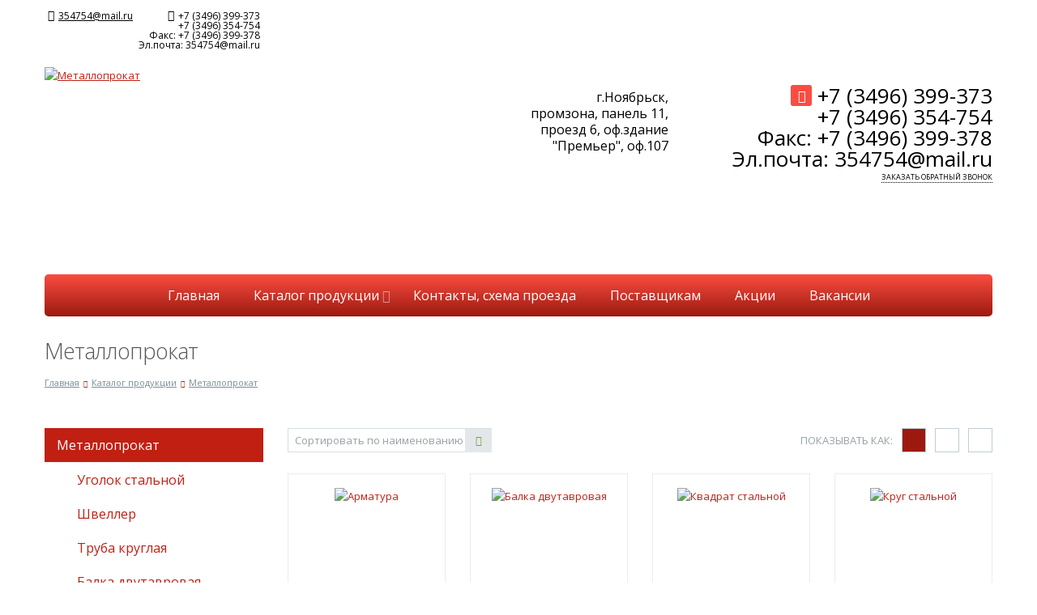

--- FILE ---
content_type: text/html; charset=UTF-8
request_url: http://noyabrskmetall.ru/catalog/metalloprokat
body_size: 9988
content:
<!DOCTYPE html>
<html lang="ru">
<head>
<meta charset="utf-8">
<meta http-equiv="X-UA-Compatible" content="IE=edge" />
<meta name="viewport" content="width=device-width, initial-scale=1.0, maximum-scale=4.0, minimum-scale=1.0" />
<meta name="apple-mobile-web-app-capable" content="yes" />
<title> Металлопрокат - Металлопрокат</title>
<meta name="description" content="">
<meta name="keywords" content="">
<meta name='yandex-verification' content='71d650f6b77b633e' />
<meta property="og:title" content="Металлопрокат - Металлопрокат"/>
<meta property="og:description" content=""/>
<meta property="og:image" content="http://noyabrskmetall.ru/data/files/15.png">
<meta property="og:type" content="website"/>
<meta property="og:url" content= "http://noyabrskmetall.ru/catalog/metalloprokat" />
<meta property="og:site_name" content="Металлопрокат" />
<link rel="icon" href="/data/files/93.ico">

<style type="text/css">
#page-preloader {position: fixed;left: 0;top: 0;right: 0;bottom: 0;background: #fff;z-index: 100500;display: none;}
#page-preloader .spinner {width: 200px;height: 200px;position: absolute;left: 50%;top: 50%;background: url('/site/images/gear.gif') no-repeat 50% 50%;margin: -100px 0 0 -100px;}
</style>
</head>
<body>
<div id="page-preloader"><span class="spinner"></span></div>
<script>(function () {var elem = document.getElementById('page-preloader');elem.style.display='block';window.onload = function () {elem.style.display='none';}}());</script>
<!-- Yandex.Metrika counter -->
<script type="text/javascript">
    (function (d, w, c) {
        (w[c] = w[c] || []).push(function() {
            try {
                w.yaCounter42987414 = new Ya.Metrika({
                    id:42987414,
                    clickmap:true,
                    trackLinks:true,
                    accurateTrackBounce:true
                });
            } catch(e) { }
        });

        var n = d.getElementsByTagName("script")[0],
            s = d.createElement("script"),
            f = function () { n.parentNode.insertBefore(s, n); };
        s.type = "text/javascript";
        s.async = true;
        s.src = "https://mc.yandex.ru/metrika/watch.js";

        if (w.opera == "[object Opera]") {
            d.addEventListener("DOMContentLoaded", f, false);
        } else { f(); }
    })(document, window, "yandex_metrika_callbacks");
</script>
<noscript><div><img src="https://mc.yandex.ru/watch/42987414" style="position:absolute; left:-9999px;" alt="" /></div></noscript>
<!-- /Yandex.Metrika counter -->
<div class="left-bg-block">
<div class="right-bg-block">
<div class="bg-block-3">
<div class="top-row">
<div class="container">
<div class="row">
<div class="col-md-6 col-sm-12">
<div class="info-text">
<div><i class="fa fa-envelope"></i> <a href="mailto:354754@mail.ru">354754@mail.ru</a></div>
<div><i class="fa fa-phone"></i> +7 (3496) 399-373<br>+7 (3496) 354-754<br>Факс: +7 (3496) 399-378<br>Эл.почта: 354754@mail.ru </div>

</div>
</div>
<div class="col-md-3">
<div class="social-icons">
<ul>
<li class="vk"><a href="" target="_blank" title="Вконтакте">Вконтакте</a></li>
<li class="facebook"><a href="" target="_blank" title="Facebook">Facebook</a></li>
<li class="twitter"><a href="" target="_blank" title="Twitter">Twitter</a></li>
<li class="odnoklassniki"><a href="" target="_blank" title="Ћдноклассники">Одноклассники</a></li>
<li class="mail"><a href="" target="_blank" title="Mail.ru">Mail.ru</a></li>
<li class="lj"><a href="" target="_blank" title="Livejournal">Livejournal</a></li>
<li class="googleplus"><a href="" target="_blank" title="Google+">Google+</a></li>
</ul>
</div>
</div>
<div class="col-md-3">

</div>
 </div>
</div>
</div>

<header class="menu-type-2">
<div class="container">
<div class="row">
<div class="col-md-4">
<div class="logotip">
<a href="/" title="Металлопрокат">
<img src="/data/files/15.png" alt="Металлопрокат" />
</a>
</div>
<div class="logotip_m">
<a href="/" title="Металлопрокат">
<img src="/data/files/138.png" alt="Металлопрокат" />
</a>
</div>
</div>
<div class="col-md-4 hidable">
<div class="top-description">
<p style="text-align: right;">г.Ноябрьск,<br />промзона, панель 11,<br />проезд 6, оф.здание<br />"Премьер", оф.107</p>
</div>
</div>
<div class="col-md-4 bt-menu">
<div class="top-callback clearfix hidable">
<div class="phone"><i class="fa fa-phone"></i> +7 (3496) 399-373<br>+7 (3496) 354-754<br>Факс: +7 (3496) 399-378<br>Эл.почта: 354754@mail.ru </div>
<div class="callback link_modal" rel="get_modal" data-selector="#modal-back_call_"><span>Заказать обратный звонок</span></div>
</div>
<button class="btn btn-responsive-nav">
<i class="fa fa-bars"></i>
<span class="nav_top_descriprion">Меню сайта</span>
</button>
</div>
</div>
</div>
<div class="nav-main-collapse">
<div class="container">
<div class="row">
<div class="col-md-12 mega-menu ">
<div class="subnav menu-type-2">
<ul class="nav nav-pills table-menu_1"><li>
<a href="/" class=" ">
<span>Главная</span>
</a>
</li><li class="dropdown">
<a href="/catalog" class="dropdown-toggle ">
<span>Каталог продукции</span>
</a>
<ul class="dropdown-menu">
<li class=" dropdown-submenu "><a href="/catalog/metalloprokat" data-templ="catproduct">Металлопрокат</a>
<ul class="dropdown-menu">
<li class=""><a href="/catalog/metalloprokat/ugolok-stalnoy" data-templ="product">Уголок стальной</a></li>
<li class=""><a href="/catalog/metalloprokat/shveller" data-templ="product">Швеллер</a></li>
<li class=""><a href="/catalog/metalloprokat/truba-kruglaya" data-templ="product">Труба круглая</a></li>
<li class=""><a href="/catalog/metalloprokat/balka" data-templ="product">Балка двутавровая</a></li>
<li class=""><a href="/catalog/metalloprokat/truba-profilnaya" data-templ="product">Труба профильная</a></li>
<li class=""><a href="/catalog/metalloprokat/kvadrat-stalnoy" data-templ="product">Квадрат стальной</a></li>
<li class=""><a href="/catalog/metalloprokat/krug-stalnoy" data-templ="product">Круг стальной</a></li>
<li class=""><a href="/catalog/metalloprokat/armatura" data-templ="product">Арматура</a></li>
<li class=""><a href="/catalog/metalloprokat/polosa" data-templ="product">Полоса</a></li>
<li class=""><a href="/catalog/metalloprokat/list" data-templ="product">Лист</a></li>
<li class=""><a href="/catalog/metalloprokat/list-prosechno-vytyazhnoy" data-templ="product">Лист просечно-вытяжной (ПВЛ)</a></li>
<li class=""><a href="/catalog/metalloprokat/shestigrannik" data-templ="product">Шестигранник</a></li>
<li class=""><a href="/catalog/metalloprokat/provoloka" data-templ="product">Проволока</a></li>
<li class=""><a href="/catalog/metalloprokat/otvody" data-templ="product">Отводы</a></li>
</ul>
</li>
<li class=" dropdown-submenu "><a href="/catalog/shtaketnik-metallicheskiy" data-templ="catproduct">Штакетник металлический LTE</a>
<ul class="dropdown-menu">
<li class=""><a href="/catalog/shtaketnik-metallicheskiy/shtaketnik-mp-lane" data-templ="product">Штакетник МП LANE®</a></li>
<li class=""><a href="/catalog/shtaketnik-metallicheskiy/shtaketnik-mp-trapeze" data-templ="product">Штакетник МП TRAPEZE®</a></li>
<li class=""><a href="/catalog/shtaketnik-metallicheskiy/shtaketnik-mp-ellipse" data-templ="product">Штакетник МП ELLIPSE®</a></li>
</ul>
</li>
<li class=" dropdown-submenu "><a href="/catalog/krovlya-i-fasad" data-templ="catproduct">Кровля и фасад</a>
<ul class="dropdown-menu">
<li class=""><a href="/catalog/krovlya-i-fasad/metallocherepica-monterrey" data-templ="product">Металлочерепица Монтеррей</a></li>
<li class=""><a href="/catalog/krovlya-i-fasad/metallocherepica-tramontana" data-templ="product">Металлочерепица Трамонтана</a></li>
<li class=""><a href="/catalog/krovlya-i-fasad/metallocherepica-montekristo" data-templ="product">Металлочерепица Монтекристо</a></li>
<li class=""><a href="/catalog/krovlya-i-fasad/metallocherepica-monterrosa" data-templ="product">Металлочерепица Монтерроса</a></li>
<li class=""><a href="/catalog/krovlya-i-fasad/metallocherepica-maksi" data-templ="product">Металлочерепица Макси</a></li>
<li class=""><a href="/catalog/krovlya-i-fasad/metallocherepica-supermonterrey" data-templ="product">Металлочерепица СуперМонтеррей</a></li>
<li class=""><a href="/catalog/krovlya-i-fasad/standartnye-elementy-otdelki-krovli" data-templ="product">Стандартные элементы отделки кровли</a></li>
<li class=""><a href="/catalog/krovlya-i-fasad/proflist-s8-" data-templ="product">Профилированный лист С8 </a></li>
<li class=""><a href="/catalog/krovlya-i-fasad/profnastil-mp20" data-templ="product">Профилированный лист МП20</a></li>
<li class=""><a href="/catalog/krovlya-i-fasad/proflist-s21-" data-templ="product">Профилированный лист С21 </a></li>
<li class=""><a href="/catalog/krovlya-i-fasad/profilirovannyy-list-s44" data-templ="product">Профилированный лист С44</a></li>
<li class=""><a href="/catalog/krovlya-i-fasad/profilirovannyy-list-mp-10" data-templ="product">Профилированный лист МП-10</a></li>
<li class=""><a href="/catalog/krovlya-i-fasad/profilirovannyy-list-ns-35" data-templ="product">Профилированный лист НС-35</a></li>
<li class=""><a href="/catalog/krovlya-i-fasad/profilirovannyy-list-mp-35" data-templ="product">Профилированный лист МП-35</a></li>
<li class=""><a href="/catalog/krovlya-i-fasad/profilirovannyy-list-h-114x750" data-templ="product">Профилированный лист H-114x750</a></li>
<li class=""><a href="/catalog/krovlya-i-fasad/profilirovannyy-list-h-114x600" data-templ="product">Профилированный лист H-114x600</a></li>
<li class=""><a href="/catalog/krovlya-i-fasad/profilirovannyy-list-n-60" data-templ="product">Профилированный лист Н-60</a></li>
<li class=""><a href="/catalog/krovlya-i-fasad/profilirovannyy-list-n-75" data-templ="product">Профилированный лист Н-75</a></li>
<li class=""><a href="/catalog/krovlya-i-fasad/palitra-cvetov" data-templ="product">ЦВЕТА</a></li>
<li class=""><a href="/catalog/krovlya-i-fasad/sayding-metall-profil" data-templ="product">Сайдинг Металл Профиль</a></li>
<li class=""><a href="/catalog/krovlya-i-fasad/elementy-bezopasnosti-krovli" data-templ="product">Элементы безопасности кровли</a></li>
<li class=""><a href="/catalog/krovlya-i-fasad/krovelnaya-ventilyaciya" data-templ="product">Кровельная вентиляция</a></li>
</ul>
</li>
<li class=""><a href="/catalog/vodostok" data-templ="catproduct">Водосток</a></li>
<li class=" dropdown-submenu "><a href="/catalog/uteplitel-i-izolyaciya" data-templ="catproduct">Утеплитель и изоляция</a>
<ul class="dropdown-menu">
<li class=""><a href="/catalog/uteplitel-i-izolyaciya/1" data-templ="product">РУЛОН КНАУФ</a></li>
<li class=""><a href="/catalog/uteplitel-i-izolyaciya/2" data-templ="product">ПЕНОПЛЕКС</a></li>
<li class=""><a href="/catalog/uteplitel-i-izolyaciya/3" data-templ="product">Пленка гидроизоляционная Металл Профиль Д (1.5х50м)</a></li>
<li class=""><a href="/catalog/uteplitel-i-izolyaciya/5" data-templ="product">КНАУФ ПЛИТА</a></li>
<li class=""><a href="/catalog/uteplitel-i-izolyaciya/antikondensatnoe-pokrytie" data-templ="product">Антиконденсатное покрытие</a></li>
<li class=""><a href="/catalog/uteplitel-i-izolyaciya/plenka-gidroizolyacionnaya-tyvek" data-templ="product">Пленки гидроизоляционные Tyvek</a></li>
<li class=""><a href="/catalog/uteplitel-i-izolyaciya/plenka-paroizolyacionnaya-roofbond-16x375m" data-templ="product">Пленка пароизоляционная ROOFBOND (1,6x37,5м)</a></li>
<li class=""><a href="/catalog/uteplitel-i-izolyaciya/plenka-paroizolyacionnaya-tyvek" data-templ="product">Пленки пароизоляционная Tyvek</a></li>
<li class=""><a href="/catalog/uteplitel-i-izolyaciya/membrana-gidro-vetrozashchitnaya-paropronicaemaya-bigband-m-16h45m" data-templ="product">Мембрана гидро-ветрозащитная паропроницаемая BIGBAND M (1,6х45м)</a></li>
<li class=""><a href="/catalog/uteplitel-i-izolyaciya/membrana-gidroizolyacionnaya-vetrozashchitnaya-fasbond-16h4375m" data-templ="product">Мембрана гидроизоляционная ветрозащитная FASBOND (1.6х43.75м)</a></li>
</ul>
</li>
<li class=" dropdown-submenu "><a href="/catalog/pilomaterialy" data-templ="catproduct">Пиломатериалы</a>
<ul class="dropdown-menu">
<li class=""><a href="/catalog/pilomaterialy/doska-brus" data-templ="product">Доска, брус</a></li>
</ul>
</li>
<li class=" dropdown-submenu "><a href="/catalog/stroitelnye-bloki-i-kirpich" data-templ="catproduct">Строительные блоки и кирпич</a>
<ul class="dropdown-menu">
<li class=""><a href="/catalog/stroitelnye-bloki-i-kirpich/1" data-templ="product">Блок Поревит</a></li>
<li class=""><a href="/catalog/stroitelnye-bloki-i-kirpich/2" data-templ="product">Кирпич</a></li>
</ul>
</li>
<li class=" dropdown-submenu "><a href="/catalog/obshchestroitelnye-materialy" data-templ="catproduct">Общестроительные материалы</a>
<ul class="dropdown-menu">
<li class=""><a href="/catalog/obshchestroitelnye-materialy/suhie-smesi" data-templ="product">Сухие смеси</a></li>
<li class=""><a href="/catalog/obshchestroitelnye-materialy/elektrody" data-templ="product">Электроды</a></li>
<li class=""><a href="/catalog/obshchestroitelnye-materialy/gipsokarton" data-templ="product">Гипсокартон</a></li>
<li class=""><a href="/catalog/obshchestroitelnye-materialy/penasilikonzhidkie-gvozdi" data-templ="product">Пена,силикон,жидкие гвозди</a></li>
<li class=""><a href="/catalog/obshchestroitelnye-materialy/cement" data-templ="product">Цемент</a></li>
<li class=""><a href="/catalog/obshchestroitelnye-materialy/shcheben" data-templ="product">Щебень</a></li>
<li class=""><a href="/catalog/obshchestroitelnye-materialy/keramzit" data-templ="product">Керамзит</a></li>
</ul>
</li>
<li class=" dropdown-submenu "><a href="/catalog/krepezh" data-templ="catproduct">Крепеж</a>
<ul class="dropdown-menu">
<li class=""><a href="/catalog/krepezh/1" data-templ="product">Гвозди </a></li>
<li class=""><a href="/catalog/krepezh/2" data-templ="product">Саморезы кровельные</a></li>
<li class=""><a href="/catalog/krepezh/3" data-templ="product">Анкера</a></li>
<li class=""><a href="/catalog/krepezh/4" data-templ="product">Дюбель-гвозди</a></li>
<li class=""><a href="/catalog/krepezh/5" data-templ="product">Саморезы по дереву черные</a></li>
<li class=""><a href="/catalog/krepezh/6" data-templ="product">Прочий крепеж</a></li>
<li class=""><a href="/catalog/krepezh/7" data-templ="product">Саморезы по металлу черные</a></li>
<li class=""><a href="/catalog/krepezh/8" data-templ="product">Саморез с пресшайбой</a></li>
</ul>
</li>
<li class=" dropdown-submenu "><a href="/catalog/podsistema" data-templ="catproduct">Подсистема</a>
<ul class="dropdown-menu">
<li class=""><a href="/catalog/podsistema/profil-6027" data-templ="product">Профиль 60*27</a></li>
<li class=""><a href="/catalog/podsistema/profil-2728" data-templ="product">Профиль 27*28</a></li>
<li class=""><a href="/catalog/podsistema/profil-shlyapnyy" data-templ="product">Профиль шляпный</a></li>
<li class=""><a href="/catalog/podsistema/profil-g-obraznyy" data-templ="product">Профиль Г-Образный</a></li>
<li class=""><a href="/catalog/podsistema/kronshteyn" data-templ="product">Кронштейн</a></li>
<li class=""><a href="/catalog/podsistema/podvesy" data-templ="product">Подвесы</a></li>
<li class=""><a href="/catalog/podsistema/klyammer-ryadovoy" data-templ="product">Кляммер рядовой</a></li>
<li class=""><a href="/catalog/podsistema/klyammer-startovyy" data-templ="product">кляммер стартовый</a></li>
<li class=""><a href="/catalog/podsistema/profil-6018" data-templ="product">профиль 60*18</a></li>
<li class=""><a href="/catalog/podsistema/profil-5050" data-templ="product">Профиль 50*50</a></li>
<li class=""><a href="/catalog/podsistema/profil-5040" data-templ="product">Профиль 50*40</a></li>
<li class=""><a href="/catalog/podsistema/profil-7550" data-templ="product">Профиль 75*50</a></li>
<li class=""><a href="/catalog/podsistema/profil-7540" data-templ="product">Профиль 75*40</a></li>
</ul>
</li>
<li class=""><a href="/catalog/kuznechnoe-delo" data-templ="catproduct">Кузнечное дело</a></li>
</ul>
</li><li>
<a href="/contacts" class=" ">
<span>Контакты, схема проезда</span>
</a>
</li><li>
<a href="/postavshchikam" class=" ">
<span>Поставщикам</span>
</a>
</li><li>
<a href="/promo" class=" ">
<span>Акции</span>
</a>
</li><li>
<a href="/mainmenu/about/vacancy" class=" ">
<span>Вакансии</span>
</a>
</li></ul>
<ul class="nav2 responsive-menu"><li class=""><a href="/" data-templ="default" class=" "><span>Главная</span></a></li><li class="dropdown "><a href="/catalog" class="dropdown-toggle " data-templ="default" ><span>Каталог продукции</span><b class="caret"></b></a><ul class="dropdown-menu">
<li class=" dropdown-submenu "><a href="/catalog/metalloprokat" data-templ="catproduct">Металлопрокат</a>
<ul class="dropdown-menu">
<li class=""><a href="/catalog/metalloprokat/ugolok-stalnoy" data-templ="product">Уголок стальной</a></li>
<li class=""><a href="/catalog/metalloprokat/shveller" data-templ="product">Швеллер</a></li>
<li class=""><a href="/catalog/metalloprokat/truba-kruglaya" data-templ="product">Труба круглая</a></li>
<li class=""><a href="/catalog/metalloprokat/balka" data-templ="product">Балка двутавровая</a></li>
<li class=""><a href="/catalog/metalloprokat/truba-profilnaya" data-templ="product">Труба профильная</a></li>
<li class=""><a href="/catalog/metalloprokat/kvadrat-stalnoy" data-templ="product">Квадрат стальной</a></li>
<li class=""><a href="/catalog/metalloprokat/krug-stalnoy" data-templ="product">Круг стальной</a></li>
<li class=""><a href="/catalog/metalloprokat/armatura" data-templ="product">Арматура</a></li>
<li class=""><a href="/catalog/metalloprokat/polosa" data-templ="product">Полоса</a></li>
<li class=""><a href="/catalog/metalloprokat/list" data-templ="product">Лист</a></li>
<li class=""><a href="/catalog/metalloprokat/list-prosechno-vytyazhnoy" data-templ="product">Лист просечно-вытяжной (ПВЛ)</a></li>
<li class=""><a href="/catalog/metalloprokat/shestigrannik" data-templ="product">Шестигранник</a></li>
<li class=""><a href="/catalog/metalloprokat/provoloka" data-templ="product">Проволока</a></li>
<li class=""><a href="/catalog/metalloprokat/otvody" data-templ="product">Отводы</a></li>
</ul>
</li>
<li class=" dropdown-submenu "><a href="/catalog/shtaketnik-metallicheskiy" data-templ="catproduct">Штакетник металлический LTE</a>
<ul class="dropdown-menu">
<li class=""><a href="/catalog/shtaketnik-metallicheskiy/shtaketnik-mp-lane" data-templ="product">Штакетник МП LANE®</a></li>
<li class=""><a href="/catalog/shtaketnik-metallicheskiy/shtaketnik-mp-trapeze" data-templ="product">Штакетник МП TRAPEZE®</a></li>
<li class=""><a href="/catalog/shtaketnik-metallicheskiy/shtaketnik-mp-ellipse" data-templ="product">Штакетник МП ELLIPSE®</a></li>
</ul>
</li>
<li class=" dropdown-submenu "><a href="/catalog/krovlya-i-fasad" data-templ="catproduct">Кровля и фасад</a>
<ul class="dropdown-menu">
<li class=""><a href="/catalog/krovlya-i-fasad/metallocherepica-monterrey" data-templ="product">Металлочерепица Монтеррей</a></li>
<li class=""><a href="/catalog/krovlya-i-fasad/metallocherepica-tramontana" data-templ="product">Металлочерепица Трамонтана</a></li>
<li class=""><a href="/catalog/krovlya-i-fasad/metallocherepica-montekristo" data-templ="product">Металлочерепица Монтекристо</a></li>
<li class=""><a href="/catalog/krovlya-i-fasad/metallocherepica-monterrosa" data-templ="product">Металлочерепица Монтерроса</a></li>
<li class=""><a href="/catalog/krovlya-i-fasad/metallocherepica-maksi" data-templ="product">Металлочерепица Макси</a></li>
<li class=""><a href="/catalog/krovlya-i-fasad/metallocherepica-supermonterrey" data-templ="product">Металлочерепица СуперМонтеррей</a></li>
<li class=""><a href="/catalog/krovlya-i-fasad/standartnye-elementy-otdelki-krovli" data-templ="product">Стандартные элементы отделки кровли</a></li>
<li class=""><a href="/catalog/krovlya-i-fasad/proflist-s8-" data-templ="product">Профилированный лист С8 </a></li>
<li class=""><a href="/catalog/krovlya-i-fasad/profnastil-mp20" data-templ="product">Профилированный лист МП20</a></li>
<li class=""><a href="/catalog/krovlya-i-fasad/proflist-s21-" data-templ="product">Профилированный лист С21 </a></li>
<li class=""><a href="/catalog/krovlya-i-fasad/profilirovannyy-list-s44" data-templ="product">Профилированный лист С44</a></li>
<li class=""><a href="/catalog/krovlya-i-fasad/profilirovannyy-list-mp-10" data-templ="product">Профилированный лист МП-10</a></li>
<li class=""><a href="/catalog/krovlya-i-fasad/profilirovannyy-list-ns-35" data-templ="product">Профилированный лист НС-35</a></li>
<li class=""><a href="/catalog/krovlya-i-fasad/profilirovannyy-list-mp-35" data-templ="product">Профилированный лист МП-35</a></li>
<li class=""><a href="/catalog/krovlya-i-fasad/profilirovannyy-list-h-114x750" data-templ="product">Профилированный лист H-114x750</a></li>
<li class=""><a href="/catalog/krovlya-i-fasad/profilirovannyy-list-h-114x600" data-templ="product">Профилированный лист H-114x600</a></li>
<li class=""><a href="/catalog/krovlya-i-fasad/profilirovannyy-list-n-60" data-templ="product">Профилированный лист Н-60</a></li>
<li class=""><a href="/catalog/krovlya-i-fasad/profilirovannyy-list-n-75" data-templ="product">Профилированный лист Н-75</a></li>
<li class=""><a href="/catalog/krovlya-i-fasad/palitra-cvetov" data-templ="product">ЦВЕТА</a></li>
<li class=""><a href="/catalog/krovlya-i-fasad/sayding-metall-profil" data-templ="product">Сайдинг Металл Профиль</a></li>
<li class=""><a href="/catalog/krovlya-i-fasad/elementy-bezopasnosti-krovli" data-templ="product">Элементы безопасности кровли</a></li>
<li class=""><a href="/catalog/krovlya-i-fasad/krovelnaya-ventilyaciya" data-templ="product">Кровельная вентиляция</a></li>
</ul>
</li>
<li class=""><a href="/catalog/vodostok" data-templ="catproduct">Водосток</a></li>
<li class=" dropdown-submenu "><a href="/catalog/uteplitel-i-izolyaciya" data-templ="catproduct">Утеплитель и изоляция</a>
<ul class="dropdown-menu">
<li class=""><a href="/catalog/uteplitel-i-izolyaciya/1" data-templ="product">РУЛОН КНАУФ</a></li>
<li class=""><a href="/catalog/uteplitel-i-izolyaciya/2" data-templ="product">ПЕНОПЛЕКС</a></li>
<li class=""><a href="/catalog/uteplitel-i-izolyaciya/3" data-templ="product">Пленка гидроизоляционная Металл Профиль Д (1.5х50м)</a></li>
<li class=""><a href="/catalog/uteplitel-i-izolyaciya/5" data-templ="product">КНАУФ ПЛИТА</a></li>
<li class=""><a href="/catalog/uteplitel-i-izolyaciya/antikondensatnoe-pokrytie" data-templ="product">Антиконденсатное покрытие</a></li>
<li class=""><a href="/catalog/uteplitel-i-izolyaciya/plenka-gidroizolyacionnaya-tyvek" data-templ="product">Пленки гидроизоляционные Tyvek</a></li>
<li class=""><a href="/catalog/uteplitel-i-izolyaciya/plenka-paroizolyacionnaya-roofbond-16x375m" data-templ="product">Пленка пароизоляционная ROOFBOND (1,6x37,5м)</a></li>
<li class=""><a href="/catalog/uteplitel-i-izolyaciya/plenka-paroizolyacionnaya-tyvek" data-templ="product">Пленки пароизоляционная Tyvek</a></li>
<li class=""><a href="/catalog/uteplitel-i-izolyaciya/membrana-gidro-vetrozashchitnaya-paropronicaemaya-bigband-m-16h45m" data-templ="product">Мембрана гидро-ветрозащитная паропроницаемая BIGBAND M (1,6х45м)</a></li>
<li class=""><a href="/catalog/uteplitel-i-izolyaciya/membrana-gidroizolyacionnaya-vetrozashchitnaya-fasbond-16h4375m" data-templ="product">Мембрана гидроизоляционная ветрозащитная FASBOND (1.6х43.75м)</a></li>
</ul>
</li>
<li class=" dropdown-submenu "><a href="/catalog/pilomaterialy" data-templ="catproduct">Пиломатериалы</a>
<ul class="dropdown-menu">
<li class=""><a href="/catalog/pilomaterialy/doska-brus" data-templ="product">Доска, брус</a></li>
</ul>
</li>
<li class=" dropdown-submenu "><a href="/catalog/stroitelnye-bloki-i-kirpich" data-templ="catproduct">Строительные блоки и кирпич</a>
<ul class="dropdown-menu">
<li class=""><a href="/catalog/stroitelnye-bloki-i-kirpich/1" data-templ="product">Блок Поревит</a></li>
<li class=""><a href="/catalog/stroitelnye-bloki-i-kirpich/2" data-templ="product">Кирпич</a></li>
</ul>
</li>
<li class=" dropdown-submenu "><a href="/catalog/obshchestroitelnye-materialy" data-templ="catproduct">Общестроительные материалы</a>
<ul class="dropdown-menu">
<li class=""><a href="/catalog/obshchestroitelnye-materialy/suhie-smesi" data-templ="product">Сухие смеси</a></li>
<li class=""><a href="/catalog/obshchestroitelnye-materialy/elektrody" data-templ="product">Электроды</a></li>
<li class=""><a href="/catalog/obshchestroitelnye-materialy/gipsokarton" data-templ="product">Гипсокартон</a></li>
<li class=""><a href="/catalog/obshchestroitelnye-materialy/penasilikonzhidkie-gvozdi" data-templ="product">Пена,силикон,жидкие гвозди</a></li>
<li class=""><a href="/catalog/obshchestroitelnye-materialy/cement" data-templ="product">Цемент</a></li>
<li class=""><a href="/catalog/obshchestroitelnye-materialy/shcheben" data-templ="product">Щебень</a></li>
<li class=""><a href="/catalog/obshchestroitelnye-materialy/keramzit" data-templ="product">Керамзит</a></li>
</ul>
</li>
<li class=" dropdown-submenu "><a href="/catalog/krepezh" data-templ="catproduct">Крепеж</a>
<ul class="dropdown-menu">
<li class=""><a href="/catalog/krepezh/1" data-templ="product">Гвозди </a></li>
<li class=""><a href="/catalog/krepezh/2" data-templ="product">Саморезы кровельные</a></li>
<li class=""><a href="/catalog/krepezh/3" data-templ="product">Анкера</a></li>
<li class=""><a href="/catalog/krepezh/4" data-templ="product">Дюбель-гвозди</a></li>
<li class=""><a href="/catalog/krepezh/5" data-templ="product">Саморезы по дереву черные</a></li>
<li class=""><a href="/catalog/krepezh/6" data-templ="product">Прочий крепеж</a></li>
<li class=""><a href="/catalog/krepezh/7" data-templ="product">Саморезы по металлу черные</a></li>
<li class=""><a href="/catalog/krepezh/8" data-templ="product">Саморез с пресшайбой</a></li>
</ul>
</li>
<li class=" dropdown-submenu "><a href="/catalog/podsistema" data-templ="catproduct">Подсистема</a>
<ul class="dropdown-menu">
<li class=""><a href="/catalog/podsistema/profil-6027" data-templ="product">Профиль 60*27</a></li>
<li class=""><a href="/catalog/podsistema/profil-2728" data-templ="product">Профиль 27*28</a></li>
<li class=""><a href="/catalog/podsistema/profil-shlyapnyy" data-templ="product">Профиль шляпный</a></li>
<li class=""><a href="/catalog/podsistema/profil-g-obraznyy" data-templ="product">Профиль Г-Образный</a></li>
<li class=""><a href="/catalog/podsistema/kronshteyn" data-templ="product">Кронштейн</a></li>
<li class=""><a href="/catalog/podsistema/podvesy" data-templ="product">Подвесы</a></li>
<li class=""><a href="/catalog/podsistema/klyammer-ryadovoy" data-templ="product">Кляммер рядовой</a></li>
<li class=""><a href="/catalog/podsistema/klyammer-startovyy" data-templ="product">кляммер стартовый</a></li>
<li class=""><a href="/catalog/podsistema/profil-6018" data-templ="product">профиль 60*18</a></li>
<li class=""><a href="/catalog/podsistema/profil-5050" data-templ="product">Профиль 50*50</a></li>
<li class=""><a href="/catalog/podsistema/profil-5040" data-templ="product">Профиль 50*40</a></li>
<li class=""><a href="/catalog/podsistema/profil-7550" data-templ="product">Профиль 75*50</a></li>
<li class=""><a href="/catalog/podsistema/profil-7540" data-templ="product">Профиль 75*40</a></li>
</ul>
</li>
<li class=""><a href="/catalog/kuznechnoe-delo" data-templ="catproduct">Кузнечное дело</a></li>
</ul></li><li class=""><a href="/contacts" data-templ="contacts" class=" "><span>Контакты, схема проезда</span></a></li><li class=""><a href="/postavshchikam" data-templ="default" class=" "><span>Поставщикам</span></a></li><li class="false"><a href="/promo" data-templ="accii" class=" "><span>Акции</span></a></li><li class=""><a href="/mainmenu/about/vacancy" data-templ="default" class=" "><span>Вакансии</span></a></li></ul>

</div>
</div>
</div>
</div>
</div>
</header>

<div class="main">
<section class="page-top" style="background: url() no-repeat 0 0 #f3f8fa;">
<div class="container">
<div class="row">
<div class="col-md-12">
<h1>Металлопрокат</h1>
</div>
</div>
<div class="row">
<div class="col-md-12">
<ul class="breadcrumb">
<li><a href="/" title="Главная">Главная</a></li><li><a href="/catalog" title="Каталог продукции">Каталог продукции</a></li><li><a href="/catalog/metalloprokat" title="Металлопрокат">Металлопрокат</a></li> 
</ul>	</div>
</div>
</div>
</section>
</div>
<div class="container">
<div class="row">
<div class="col-md-3 col-xs-12 col-sm-4 sidebar_box pull-left">
<aside class="sidebar leftNav">
<ul class="nav nav-list it_nav_left">
<li class="active">
<a href="/catalog/metalloprokat" class="active child" data-templ="catproduct">Металлопрокат </a>
<div class="left_subnav">
<ul class="nav nav-list">
<li class=""><a class="" href="/catalog/metalloprokat/ugolok-stalnoy" data-templ="product">Уголок стальной</a>  </li><li class=""><a class="" href="/catalog/metalloprokat/shveller" data-templ="product">Швеллер</a>  </li><li class=""><a class="" href="/catalog/metalloprokat/truba-kruglaya" data-templ="product">Труба круглая</a>  </li><li class=""><a class="" href="/catalog/metalloprokat/balka" data-templ="product">Балка двутавровая</a>  </li><li class=""><a class="" href="/catalog/metalloprokat/truba-profilnaya" data-templ="product">Труба профильная</a>  </li><li class=""><a class="" href="/catalog/metalloprokat/kvadrat-stalnoy" data-templ="product">Квадрат стальной</a>  </li><li class=""><a class="" href="/catalog/metalloprokat/krug-stalnoy" data-templ="product">Круг стальной</a>  </li><li class=""><a class="" href="/catalog/metalloprokat/armatura" data-templ="product">Арматура</a>  </li><li class=""><a class="" href="/catalog/metalloprokat/polosa" data-templ="product">Полоса</a>  </li><li class=""><a class="" href="/catalog/metalloprokat/list" data-templ="product">Лист</a>  </li><li class=""><a class="" href="/catalog/metalloprokat/list-prosechno-vytyazhnoy" data-templ="product">Лист просечно-вытяжной (ПВЛ)</a>  </li><li class=""><a class="" href="/catalog/metalloprokat/shestigrannik" data-templ="product">Шестигранник</a>  </li><li class=""><a class="" href="/catalog/metalloprokat/provoloka" data-templ="product">Проволока</a>  </li><li class=""><a class="" href="/catalog/metalloprokat/otvody" data-templ="product">Отводы</a>  </li>
</ul>
</div>
</li><li class=""> <a href="/catalog/shtaketnik-metallicheskiy" class=" child" data-templ="catproduct">Штакетник металлический LTE </a>
<div class="left_subnav"><ul class="nav nav-list it_nav_left">
<li class=""> <a href="/catalog/shtaketnik-metallicheskiy/shtaketnik-mp-lane" class="" data-templ="product">Штакетник МП LANE® </a>
<div class="left_subnav"> </div> </li><li class=""> <a href="/catalog/shtaketnik-metallicheskiy/shtaketnik-mp-trapeze" class="" data-templ="product">Штакетник МП TRAPEZE® </a>
<div class="left_subnav"> </div> </li><li class=""> <a href="/catalog/shtaketnik-metallicheskiy/shtaketnik-mp-ellipse" class="" data-templ="product">Штакетник МП ELLIPSE® </a>
<div class="left_subnav"> </div> </li>
</ul>
 </div> </li><li class=""> <a href="/catalog/krovlya-i-fasad" class=" child" data-templ="catproduct">Кровля и фасад </a>
<div class="left_subnav"><ul class="nav nav-list it_nav_left">
<li class=""> <a href="/catalog/krovlya-i-fasad/metallocherepica-monterrey" class="" data-templ="product">Металлочерепица Монтеррей </a>
<div class="left_subnav"> </div> </li><li class=""> <a href="/catalog/krovlya-i-fasad/metallocherepica-tramontana" class="" data-templ="product">Металлочерепица Трамонтана </a>
<div class="left_subnav"> </div> </li><li class=""> <a href="/catalog/krovlya-i-fasad/metallocherepica-montekristo" class="" data-templ="product">Металлочерепица Монтекристо </a>
<div class="left_subnav"> </div> </li><li class=""> <a href="/catalog/krovlya-i-fasad/metallocherepica-monterrosa" class="" data-templ="product">Металлочерепица Монтерроса </a>
<div class="left_subnav"> </div> </li><li class=""> <a href="/catalog/krovlya-i-fasad/metallocherepica-maksi" class="" data-templ="product">Металлочерепица Макси </a>
<div class="left_subnav"> </div> </li><li class=""> <a href="/catalog/krovlya-i-fasad/metallocherepica-supermonterrey" class="" data-templ="product">Металлочерепица СуперМонтеррей </a>
<div class="left_subnav"> </div> </li><li class=""> <a href="/catalog/krovlya-i-fasad/standartnye-elementy-otdelki-krovli" class="" data-templ="product">Стандартные элементы отделки кровли </a>
<div class="left_subnav"> </div> </li><li class=""> <a href="/catalog/krovlya-i-fasad/proflist-s8-" class="" data-templ="product">Профилированный лист С8  </a>
<div class="left_subnav"> </div> </li><li class=""> <a href="/catalog/krovlya-i-fasad/profnastil-mp20" class="" data-templ="product">Профилированный лист МП20 </a>
<div class="left_subnav"> </div> </li><li class=""> <a href="/catalog/krovlya-i-fasad/proflist-s21-" class="" data-templ="product">Профилированный лист С21  </a>
<div class="left_subnav"> </div> </li><li class=""> <a href="/catalog/krovlya-i-fasad/profilirovannyy-list-s44" class="" data-templ="product">Профилированный лист С44 </a>
<div class="left_subnav"> </div> </li><li class=""> <a href="/catalog/krovlya-i-fasad/profilirovannyy-list-mp-10" class="" data-templ="product">Профилированный лист МП-10 </a>
<div class="left_subnav"> </div> </li><li class=""> <a href="/catalog/krovlya-i-fasad/profilirovannyy-list-ns-35" class="" data-templ="product">Профилированный лист НС-35 </a>
<div class="left_subnav"> </div> </li><li class=""> <a href="/catalog/krovlya-i-fasad/profilirovannyy-list-mp-35" class="" data-templ="product">Профилированный лист МП-35 </a>
<div class="left_subnav"> </div> </li><li class=""> <a href="/catalog/krovlya-i-fasad/profilirovannyy-list-h-114x750" class="" data-templ="product">Профилированный лист H-114x750 </a>
<div class="left_subnav"> </div> </li><li class=""> <a href="/catalog/krovlya-i-fasad/profilirovannyy-list-h-114x600" class="" data-templ="product">Профилированный лист H-114x600 </a>
<div class="left_subnav"> </div> </li><li class=""> <a href="/catalog/krovlya-i-fasad/profilirovannyy-list-n-60" class="" data-templ="product">Профилированный лист Н-60 </a>
<div class="left_subnav"> </div> </li><li class=""> <a href="/catalog/krovlya-i-fasad/profilirovannyy-list-n-75" class="" data-templ="product">Профилированный лист Н-75 </a>
<div class="left_subnav"> </div> </li><li class=""> <a href="/catalog/krovlya-i-fasad/palitra-cvetov" class="" data-templ="product">ЦВЕТА </a>
<div class="left_subnav"> </div> </li><li class=""> <a href="/catalog/krovlya-i-fasad/sayding-metall-profil" class="" data-templ="product">Сайдинг Металл Профиль </a>
<div class="left_subnav"> </div> </li><li class=""> <a href="/catalog/krovlya-i-fasad/elementy-bezopasnosti-krovli" class="" data-templ="product">Элементы безопасности кровли </a>
<div class="left_subnav"> </div> </li><li class=""> <a href="/catalog/krovlya-i-fasad/krovelnaya-ventilyaciya" class="" data-templ="product">Кровельная вентиляция </a>
<div class="left_subnav"> </div> </li>
</ul>
 </div> </li><li class=""> <a href="/catalog/vodostok" class="" data-templ="catproduct">Водосток </a>
<div class="left_subnav"> </div> </li><li class=""> <a href="/catalog/uteplitel-i-izolyaciya" class=" child" data-templ="catproduct">Утеплитель и изоляция </a>
<div class="left_subnav"><ul class="nav nav-list it_nav_left">
<li class=""> <a href="/catalog/uteplitel-i-izolyaciya/1" class="" data-templ="product">РУЛОН КНАУФ </a>
<div class="left_subnav"> </div> </li><li class=""> <a href="/catalog/uteplitel-i-izolyaciya/2" class="" data-templ="product">ПЕНОПЛЕКС </a>
<div class="left_subnav"> </div> </li><li class=""> <a href="/catalog/uteplitel-i-izolyaciya/3" class="" data-templ="product">Пленка гидроизоляционная Металл Профиль Д (1.5х50м) </a>
<div class="left_subnav"> </div> </li><li class=""> <a href="/catalog/uteplitel-i-izolyaciya/5" class="" data-templ="product">КНАУФ ПЛИТА </a>
<div class="left_subnav"> </div> </li><li class=""> <a href="/catalog/uteplitel-i-izolyaciya/antikondensatnoe-pokrytie" class="" data-templ="product">Антиконденсатное покрытие </a>
<div class="left_subnav"> </div> </li><li class=""> <a href="/catalog/uteplitel-i-izolyaciya/plenka-gidroizolyacionnaya-tyvek" class="" data-templ="product">Пленки гидроизоляционные Tyvek </a>
<div class="left_subnav"> </div> </li><li class=""> <a href="/catalog/uteplitel-i-izolyaciya/plenka-paroizolyacionnaya-roofbond-16x375m" class="" data-templ="product">Пленка пароизоляционная ROOFBOND (1,6x37,5м) </a>
<div class="left_subnav"> </div> </li><li class=""> <a href="/catalog/uteplitel-i-izolyaciya/plenka-paroizolyacionnaya-tyvek" class="" data-templ="product">Пленки пароизоляционная Tyvek </a>
<div class="left_subnav"> </div> </li><li class=""> <a href="/catalog/uteplitel-i-izolyaciya/membrana-gidro-vetrozashchitnaya-paropronicaemaya-bigband-m-16h45m" class="" data-templ="product">Мембрана гидро-ветрозащитная паропроницаемая BIGBAND M (1,6х45м) </a>
<div class="left_subnav"> </div> </li><li class=""> <a href="/catalog/uteplitel-i-izolyaciya/membrana-gidroizolyacionnaya-vetrozashchitnaya-fasbond-16h4375m" class="" data-templ="product">Мембрана гидроизоляционная ветрозащитная FASBOND (1.6х43.75м) </a>
<div class="left_subnav"> </div> </li>
</ul>
 </div> </li><li class=""> <a href="/catalog/pilomaterialy" class=" child" data-templ="catproduct">Пиломатериалы </a>
<div class="left_subnav"><ul class="nav nav-list it_nav_left">
<li class=""> <a href="/catalog/pilomaterialy/doska-brus" class="" data-templ="product">Доска, брус </a>
<div class="left_subnav"> </div> </li>
</ul>
 </div> </li><li class=""> <a href="/catalog/stroitelnye-bloki-i-kirpich" class=" child" data-templ="catproduct">Строительные блоки и кирпич </a>
<div class="left_subnav"><ul class="nav nav-list it_nav_left">
<li class=""> <a href="/catalog/stroitelnye-bloki-i-kirpich/1" class="" data-templ="product">Блок Поревит </a>
<div class="left_subnav"> </div> </li><li class=""> <a href="/catalog/stroitelnye-bloki-i-kirpich/2" class="" data-templ="product">Кирпич </a>
<div class="left_subnav"> </div> </li>
</ul>
 </div> </li><li class=""> <a href="/catalog/obshchestroitelnye-materialy" class=" child" data-templ="catproduct">Общестроительные материалы </a>
<div class="left_subnav"><ul class="nav nav-list it_nav_left">
<li class=""> <a href="/catalog/obshchestroitelnye-materialy/suhie-smesi" class="" data-templ="product">Сухие смеси </a>
<div class="left_subnav"> </div> </li><li class=""> <a href="/catalog/obshchestroitelnye-materialy/elektrody" class="" data-templ="product">Электроды </a>
<div class="left_subnav"> </div> </li><li class=""> <a href="/catalog/obshchestroitelnye-materialy/gipsokarton" class="" data-templ="product">Гипсокартон </a>
<div class="left_subnav"> </div> </li><li class=""> <a href="/catalog/obshchestroitelnye-materialy/penasilikonzhidkie-gvozdi" class="" data-templ="product">Пена,силикон,жидкие гвозди </a>
<div class="left_subnav"> </div> </li><li class=""> <a href="/catalog/obshchestroitelnye-materialy/cement" class="" data-templ="product">Цемент </a>
<div class="left_subnav"> </div> </li><li class=""> <a href="/catalog/obshchestroitelnye-materialy/shcheben" class="" data-templ="product">Щебень </a>
<div class="left_subnav"> </div> </li><li class=""> <a href="/catalog/obshchestroitelnye-materialy/keramzit" class="" data-templ="product">Керамзит </a>
<div class="left_subnav"> </div> </li>
</ul>
 </div> </li><li class=""> <a href="/catalog/krepezh" class=" child" data-templ="catproduct">Крепеж </a>
<div class="left_subnav"><ul class="nav nav-list it_nav_left">
<li class=""> <a href="/catalog/krepezh/1" class="" data-templ="product">Гвозди  </a>
<div class="left_subnav"> </div> </li><li class=""> <a href="/catalog/krepezh/2" class="" data-templ="product">Саморезы кровельные </a>
<div class="left_subnav"> </div> </li><li class=""> <a href="/catalog/krepezh/3" class="" data-templ="product">Анкера </a>
<div class="left_subnav"> </div> </li><li class=""> <a href="/catalog/krepezh/4" class="" data-templ="product">Дюбель-гвозди </a>
<div class="left_subnav"> </div> </li><li class=""> <a href="/catalog/krepezh/5" class="" data-templ="product">Саморезы по дереву черные </a>
<div class="left_subnav"> </div> </li><li class=""> <a href="/catalog/krepezh/6" class="" data-templ="product">Прочий крепеж </a>
<div class="left_subnav"> </div> </li><li class=""> <a href="/catalog/krepezh/7" class="" data-templ="product">Саморезы по металлу черные </a>
<div class="left_subnav"> </div> </li><li class=""> <a href="/catalog/krepezh/8" class="" data-templ="product">Саморез с пресшайбой </a>
<div class="left_subnav"> </div> </li>
</ul>
 </div> </li><li class=""> <a href="/catalog/podsistema" class=" child" data-templ="catproduct">Подсистема </a>
<div class="left_subnav"><ul class="nav nav-list it_nav_left">
<li class=""> <a href="/catalog/podsistema/profil-6027" class="" data-templ="product">Профиль 60*27 </a>
<div class="left_subnav"> </div> </li><li class=""> <a href="/catalog/podsistema/profil-2728" class="" data-templ="product">Профиль 27*28 </a>
<div class="left_subnav"> </div> </li><li class=""> <a href="/catalog/podsistema/profil-shlyapnyy" class="" data-templ="product">Профиль шляпный </a>
<div class="left_subnav"> </div> </li><li class=""> <a href="/catalog/podsistema/profil-g-obraznyy" class="" data-templ="product">Профиль Г-Образный </a>
<div class="left_subnav"> </div> </li><li class=""> <a href="/catalog/podsistema/kronshteyn" class="" data-templ="product">Кронштейн </a>
<div class="left_subnav"> </div> </li><li class=""> <a href="/catalog/podsistema/podvesy" class="" data-templ="product">Подвесы </a>
<div class="left_subnav"> </div> </li><li class=""> <a href="/catalog/podsistema/klyammer-ryadovoy" class="" data-templ="product">Кляммер рядовой </a>
<div class="left_subnav"> </div> </li><li class=""> <a href="/catalog/podsistema/klyammer-startovyy" class="" data-templ="product">кляммер стартовый </a>
<div class="left_subnav"> </div> </li><li class=""> <a href="/catalog/podsistema/profil-6018" class="" data-templ="product">профиль 60*18 </a>
<div class="left_subnav"> </div> </li><li class=""> <a href="/catalog/podsistema/profil-5050" class="" data-templ="product">Профиль 50*50 </a>
<div class="left_subnav"> </div> </li><li class=""> <a href="/catalog/podsistema/profil-5040" class="" data-templ="product">Профиль 50*40 </a>
<div class="left_subnav"> </div> </li><li class=""> <a href="/catalog/podsistema/profil-7550" class="" data-templ="product">Профиль 75*50 </a>
<div class="left_subnav"> </div> </li><li class=""> <a href="/catalog/podsistema/profil-7540" class="" data-templ="product">Профиль 75*40 </a>
<div class="left_subnav"> </div> </li>
</ul>
 </div> </li><li class=""> <a href="/catalog/kuznechnoe-delo" class="" data-templ="catproduct">Кузнечное дело </a>
<div class="left_subnav"> </div> </li>
</ul>


</aside>
<div class="sidearea">
<div style="padding: 16px">
<div class="bottom_nav" data-url="/Blok-pod-navigaciey/1 /Blok-pod-navigaciey/2 ">

</div>
</div>
</div>
</div>
<div class="text col-md-9 col-xs-12 col-sm-8 not_main" id="content-block">
<div class="catalog group tabs item-views table">
<div class="row row_filter clearfix">
<div class="col-md-3 col-sm-6 col-xs-6 ordering-wrap">
<div class="select-wrap">
<label for="products_sort" class="fa fa-angle-down lb_products_sort"></label>
<select class="products_sort" id="products_sort">
<option value="title-asc" >Сортировать по наименованию (А-Я)</option><option value="title-desc" >Сортировать по наименованию (Я-А)</option><option value="price-asc" >Сортировать по цене (сначала дешёвые)</option><option value="price-desc" >Сортировать по цене (сначала дорогие)</option>
</select>
</div>
</div>
<div class="col-md-5 col-sm-6 col-xs-6 pull-right text-right __show_type">
<span class="lb_type_show_products">Показывать как:</span>
<i class="__btn __tiles active" alt="Плиточное отображение" title="Плиточное отображение" data-display="tiles"> </i>
<i class="__btn __list " alt="Строчный вывод" title="Строчный вывод" data-display="list"> </i>
<i class="__btn __price " alt="Вывод прайсом" title="Вывод прайсом" data-display="price"> </i>
</div>
</div>
<div class="group-content row_products">
<div class="__tiles ">

<div class="row"><div class="col-md-3" id="bx_2870">
<div class="item">
<div class="image" style="height: 190px;">
<a href="/catalog/metalloprokat/armatura">
<!--<img src="" alt=" Арматура" title=" Арматура" class="img-responsive" />-->
<img src="/data/images/979medium.jpg" alt=" Арматура"
title=" Арматура" class="img-responsive"/>
</a>
</div>
<div class="text" style="height: 207px;">
<div class="title">
<a href="/catalog/metalloprokat/armatura">Арматура</a>
</div>
<!-- <div class="section_name">Каталог продукции</div> -->

<div class="price">

</div>
<div class="b_cart"> </div>
</div>
</div>
</div><div class="col-md-3" id="bx_2847">
<div class="item">
<div class="image" style="height: 190px;">
<a href="/catalog/metalloprokat/balka">
<!--<img src="/data/images/947medium.jpg" alt=" Балка двутавровая" title=" Балка двутавровая" class="img-responsive" />-->
<img src="/data/images/969medium.jpg" alt=" Балка двутавровая"
title=" Балка двутавровая" class="img-responsive"/>
</a>
</div>
<div class="text" style="height: 207px;">
<div class="title">
<a href="/catalog/metalloprokat/balka">Балка двутавровая</a>
</div>
<!-- <div class="section_name">Каталог продукции</div> -->

<div class="price">

</div>
<div class="b_cart"> </div>
</div>
</div>
</div><div class="col-md-3" id="bx_2868">
<div class="item">
<div class="image" style="height: 190px;">
<a href="/catalog/metalloprokat/kvadrat-stalnoy">
<!--<img src="" alt=" Квадрат стальной" title=" Квадрат стальной" class="img-responsive" />-->
<img src="/data/images/975medium.jpg" alt=" Квадрат стальной"
title=" Квадрат стальной" class="img-responsive"/>
</a>
</div>
<div class="text" style="height: 207px;">
<div class="title">
<a href="/catalog/metalloprokat/kvadrat-stalnoy">Квадрат стальной</a>
</div>
<!-- <div class="section_name">Каталог продукции</div> -->

<div class="price">

</div>
<div class="b_cart"> </div>
</div>
</div>
</div><div class="col-md-3" id="bx_2869">
<div class="item">
<div class="image" style="height: 190px;">
<a href="/catalog/metalloprokat/krug-stalnoy">
<!--<img src="" alt=" Круг стальной" title=" Круг стальной" class="img-responsive" />-->
<img src="/data/images/977medium.jpg" alt=" Круг стальной"
title=" Круг стальной" class="img-responsive"/>
</a>
</div>
<div class="text" style="height: 207px;">
<div class="title">
<a href="/catalog/metalloprokat/krug-stalnoy">Круг стальной</a>
</div>
<!-- <div class="section_name">Каталог продукции</div> -->

<div class="price">

</div>
<div class="b_cart"> </div>
</div>
</div>
</div><div class="col-md-3" id="bx_2872">
<div class="item">
<div class="image" style="height: 190px;">
<a href="/catalog/metalloprokat/list">
<!--<img src="" alt=" Лист" title=" Лист" class="img-responsive" />-->
<img src="/data/images/983medium.jpg" alt=" Лист"
title=" Лист" class="img-responsive"/>
</a>
</div>
<div class="text" style="height: 207px;">
<div class="title">
<a href="/catalog/metalloprokat/list">Лист</a>
</div>
<!-- <div class="section_name">Каталог продукции</div> -->

<div class="price">

</div>
<div class="b_cart"> </div>
</div>
</div>
</div><div class="col-md-3" id="bx_2873">
<div class="item">
<div class="image" style="height: 190px;">
<a href="/catalog/metalloprokat/list-prosechno-vytyazhnoy">
<!--<img src="" alt=" Лист просечно-вытяжной (ПВЛ)" title=" Лист просечно-вытяжной (ПВЛ)" class="img-responsive" />-->
<img src="/data/images/985medium.jpg" alt=" Лист просечно-вытяжной (ПВЛ)"
title=" Лист просечно-вытяжной (ПВЛ)" class="img-responsive"/>
</a>
</div>
<div class="text" style="height: 207px;">
<div class="title">
<a href="/catalog/metalloprokat/list-prosechno-vytyazhnoy">Лист просечно-вытяжной (ПВЛ)</a>
</div>
<!-- <div class="section_name">Каталог продукции</div> -->

<div class="price">

</div>
<div class="b_cart"> </div>
</div>
</div>
</div><div class="col-md-3" id="bx_2880">
<div class="item">
<div class="image" style="height: 190px;">
<a href="/catalog/metalloprokat/otvody">
<!--<img src="" alt=" Отводы" title=" Отводы" class="img-responsive" />-->
<img src="/data/images/1000medium.jpg" alt=" Отводы"
title=" Отводы" class="img-responsive"/>
</a>
</div>
<div class="text" style="height: 207px;">
<div class="title">
<a href="/catalog/metalloprokat/otvody">Отводы</a>
</div>
<!-- <div class="section_name">Каталог продукции</div> -->

<div class="price">

</div>
<div class="b_cart"> </div>
</div>
</div>
</div><div class="col-md-3" id="bx_2871">
<div class="item">
<div class="image" style="height: 190px;">
<a href="/catalog/metalloprokat/polosa">
<!--<img src="" alt=" Полоса" title=" Полоса" class="img-responsive" />-->
<img src="/data/images/986medium.jpg" alt=" Полоса"
title=" Полоса" class="img-responsive"/>
</a>
</div>
<div class="text" style="height: 207px;">
<div class="title">
<a href="/catalog/metalloprokat/polosa">Полоса</a>
</div>
<!-- <div class="section_name">Каталог продукции</div> -->

<div class="price">

</div>
<div class="b_cart"> </div>
</div>
</div>
</div><div class="col-md-3" id="bx_2875">
<div class="item">
<div class="image" style="height: 190px;">
<a href="/catalog/metalloprokat/provoloka">
<!--<img src="" alt=" Проволока" title=" Проволока" class="img-responsive" />-->
<img src="/data/images/991medium.jpg" alt=" Проволока"
title=" Проволока" class="img-responsive"/>
</a>
</div>
<div class="text" style="height: 207px;">
<div class="title">
<a href="/catalog/metalloprokat/provoloka">Проволока</a>
</div>
<!-- <div class="section_name">Каталог продукции</div> -->

<div class="price">

</div>
<div class="b_cart"> </div>
</div>
</div>
</div><div class="col-md-3" id="bx_2832">
<div class="item">
<div class="image" style="height: 190px;">
<a href="/catalog/metalloprokat/truba-kruglaya">
<!--<img src="/data/images/935medium.png" alt=" Труба круглая" title=" Труба круглая" class="img-responsive" />-->
<img src="/data/images/971medium.jpg" alt=" Труба круглая"
title=" Труба круглая" class="img-responsive"/>
</a>
</div>
<div class="text" style="height: 207px;">
<div class="title">
<a href="/catalog/metalloprokat/truba-kruglaya">Труба круглая</a>
</div>
<!-- <div class="section_name">Каталог продукции</div> -->

<div class="price">

</div>
<div class="b_cart"> </div>
</div>
</div>
</div><div class="col-md-3" id="bx_2867">
<div class="item">
<div class="image" style="height: 190px;">
<a href="/catalog/metalloprokat/truba-profilnaya">
<!--<img src="" alt=" Труба профильная" title=" Труба профильная" class="img-responsive" />-->
<img src="/data/images/973medium.jpg" alt=" Труба профильная"
title=" Труба профильная" class="img-responsive"/>
</a>
</div>
<div class="text" style="height: 207px;">
<div class="title">
<a href="/catalog/metalloprokat/truba-profilnaya">Труба профильная</a>
</div>
<!-- <div class="section_name">Каталог продукции</div> -->

<div class="price">

</div>
<div class="b_cart"> </div>
</div>
</div>
</div><div class="col-md-3" id="bx_2830">
<div class="item">
<div class="image" style="height: 190px;">
<a href="/catalog/metalloprokat/ugolok-stalnoy">
<!--<img src="" alt=" Уголок стальной" title=" Уголок стальной" class="img-responsive" />-->
<img src="/data/images/989medium.jpg" alt=" Уголок стальной"
title=" Уголок стальной" class="img-responsive"/>
</a>
</div>
<div class="text" style="height: 207px;">
<div class="title">
<a href="/catalog/metalloprokat/ugolok-stalnoy">Уголок стальной</a>
</div>
<!-- <div class="section_name">Каталог продукции</div> -->

<div class="price">

</div>
<div class="b_cart"> </div>
</div>
</div>
</div><div class="col-md-3" id="bx_2831">
<div class="item">
<div class="image" style="height: 190px;">
<a href="/catalog/metalloprokat/shveller">
<!--<img src="/data/images/936medium.jpg" alt=" Швеллер" title=" Швеллер" class="img-responsive" />-->
<img src="/data/images/992medium.jpg" alt=" Швеллер"
title=" Швеллер" class="img-responsive"/>
</a>
</div>
<div class="text" style="height: 207px;">
<div class="title">
<a href="/catalog/metalloprokat/shveller">Швеллер</a>
</div>
<!-- <div class="section_name">Каталог продукции</div> -->

<div class="price">

</div>
<div class="b_cart"> </div>
</div>
</div>
</div><div class="col-md-3" id="bx_2874">
<div class="item">
<div class="image" style="height: 190px;">
<a href="/catalog/metalloprokat/shestigrannik">
<!--<img src="" alt=" Шестигранник" title=" Шестигранник" class="img-responsive" />-->
<img src="/data/images/988medium.jpg" alt=" Шестигранник"
title=" Шестигранник" class="img-responsive"/>
</a>
</div>
<div class="text" style="height: 207px;">
<div class="title">
<a href="/catalog/metalloprokat/shestigrannik">Шестигранник</a>
</div>
<!-- <div class="section_name">Каталог продукции</div> -->

<div class="price">

</div>
<div class="b_cart"> </div>
</div>
</div>
</div></div>
</div> </div>
</div>
<div class="cat-desc">
<div><p>Предлагаем приобрести металлопрокат со склада в г.Ноябрьск в наличии</p></div>
</div>

</div>
</div>
</div> <!-- main container -->
</div> <!-- bg-block-3 -->
</div> <!-- right-bg-block -->
</div> <!-- left-bg-block -->
<!-- Footer -->
<footer id="footer">
<div class="container">
<div class="row">
<div class="col-md-3 col-sm-4 col-xs-6">
<div class="copyright">
&copy; 2007-2026 <br /> Металлопрокат<br/>
Все права защищены<br/><br/>
<div class="footer_block-contacts">
<p>г.Ноябрьск,&nbsp;промзона, панель 11,<br />проезд 6, оф.здание "Премьер", оф.107</p>
</div>
</div>
</div>
<div class="col-md-6 col-sm-5 hidden-xs">
<div class="menu">
<div class="row">
<div class="col-md-4">  </div>
<div class="col-md-4">

</div>
<div class="col-md-4">

</div>
</div>
</div>
</div>
<div class="col-md-3 col-sm-3 col-xs-6">
<div id="quick-info">
<div class="quick_contact">
<div><i class="fa fa-envelope"></i> 354754@mail.ru</div>
<div><i class="fa fa-phone"></i> +7 (3496) 399-373<br>+7 (3496) 354-754<br>Факс: +7 (3496) 399-378<br>Эл.почта: 354754@mail.ru </div>

</div>
<div class="quick_link">
<p style="font-size: 8px;line-height: 8px;"><a href="https://astro-tech.ru" title="Astro technology - создание сайтов" ><img src="/data/files/94.png" alt="Astro technology - создание сайтов" /><br>Создание сайтов</a> | <a target="_blank" href="https://astro-tech.ru/seo" title="Astro technology - продвижение сайтов" >Продвижение сайтов</a><br><a target="_blank" href="https://astro-tech.ru/site/landing-page/" title="Astro technology - лендинг пейдж" >Лендинг пейдж</a> | <a target="_blank" href="https://astro-tech.ru/seo/kontekstnaya-reklama/" title="Astro technology - контекстная реклама" >Контекстная реклама</a></p>
</div>
</div>
</div>
</div>
</div>
</footer>
<!-- /Footer -->
<div class="share42init" data-top1="150" data-top2="20" data-margin="0"></div>
<!-- Libs CSS -->
<link href='http://fonts.googleapis.com/css?family=Open+Sans:400,300italic,800italic,800,700italic,700,600italic,600,400italic,300' rel='stylesheet' type='text/css'>
<link href="/site/css/bootstrap.min.css" type="text/css" rel="stylesheet"/>
<link href="/site/css/bootstrap-theme.min.css" type="text/css" rel="stylesheet"/>
<link href="/site/css/font-awesome.min.css" type="text/css" rel="stylesheet"/>
<link href="/site/css/fancybox/jquery.fancybox.css" type="text/css" rel="stylesheet"/>
<link href="/site/css/flexslider.css" type="text/css" rel="stylesheet"/>
<!-- Template CSS -->
<link href="/site/css/style.css" rel="stylesheet">
<link href="/site/css/dinamic_tilla_css.css" type="text/css" rel="stylesheet" />
<link href="/data/fiCache/theme.css" type="text/css" rel="stylesheet" id="Theme_link"/>
<link href="/site/css/responsive.css" type="text/css" rel="stylesheet"/>
<link href="/site/mods/visual/css/css_site.css" rel="stylesheet" type="text/css" />
<!-- EXTERNAL SCRIPTS
============================================= -->
<script src="/site/js/jquery-1.11.3.min.js" type="text/javascript"></script>
<script src="/site/js/bootstrap.min.js" type="text/javascript"></script>
<script src="/site/js/soc/share42.js" type="text/javascript"></script>
<script src="/site/js/jquery.cookie.js" type="text/javascript"></script>
<script src="/site/js/jquery.mousewheel.pack.js" type="text/javascript"></script>
<script src="/site/js/jquery.fancybox.pack.js" type="text/javascript"></script>
<script src="/site/js/jquery.scrollUp.min.js" type="text/javascript"></script>
<script src="/site/js/jquery.flexslider.min.js" type="text/javascript"></script>
<script src="/site/js/jquery.maskedinput.min.js" type="text/javascript"></script>
<script src="/site/js/jquery.form.min.js" type="text/javascript"></script>
<script src="/site/js/multicolum.js" type="text/javascript"></script>
<script src="/site/js/ion.rangeSlider-2.1.4/js/ion-rangeSlider/ion.rangeSlider.min.js"></script>
<script src="/site/js/main.js" type="text/javascript"></script>
 <script>
</script>
 

<!-- Modal groups -->
<div class="md-overlay">
<!-- Форм звонок -->
<div class="md-modal modal_form" id="modal-back_call_" style="display: none;">
<a class="md-close" data-selector="#modal-back_call_"><i class="fa fa-times"></i></a>
<div class="md-header" >
<i class="fa fa-phone"></i>
<div class="text"> <h3>Заказать звонок</h3> </div>
</div>
<div class="md-content">
<div class="modal-form-content">
<div class="modal-form-success"><p>Спасибо! Мы обязательно с вами свяжемся, в ближайшее время</p></div>
<form id="form_call" method="post" class="" action="/api.post/structure_site.submit_question">
<input type="hidden" name="pax" value="2342_pq" />
<div class="form-group hidden">
<input type="text" name="data" class="form-control">
</div>
<div class="form-group">
<label for="call_name">Ваше имя: <span class="required-star">*</span></label>
<input type="text" name="NAME" class="form-control required" id="call_name">
</div>
<div class="form-group">
<label for="call_phone">Телефон: <span class="required-star">*</span></label>
<input type="text" name="PHONE" class="form-control input_phone required" id="call_phone">
</div>
<div class="form-group">
<label for="call_message">Ваше сообщение: <span class="required-star">*</span></label>
<textarea id="call_message" name="MESSAGE" class="form-control required"></textarea>
</div>
<div class="form-group captcha-group">
<div class="controls">
<img src="/api.post/structure_site.generate_code_captcha?id=form_2342" id="captcha-image_2342">
<a id="captcha-update" class="fa fa-refresh fa-lg" href="javascript:void(0);" onclick="document.getElementById('captcha-image_2342').src='/api.post/structure_site.generate_code_captcha?id=form_2342'"></a>
<input class="form-control focused required" maxlength="255" name="captcha" type="text" value="" id="captcha">
</div>
</div>
<div class="checkbox">
<label>
<input type="checkbox" name="term_use"><a target="_blank" href="/terms_use">С политикой конфиденциальности и пользовательским соглашением ознакомлен.</a>
</label>
</div>
<div class="form-action">
<button class="btn btn-primary" type="submit">Отправить</button>
</div> </form>
</div> </div>
</div>
<!-- Форм услуга -->
<div class="md-modal modal_form" id="modal-service_" style="display: none;">
<a class="md-close" data-selector="#modal-service_"><i class="fa fa-times"></i></a>
<div class="md-header" >
<i class="fa fa-envelope"></i>
<div class="text"> <h2 style="color: #ffffff;">Услуга</h2> </div>
</div>
<div class="md-content">
<div class="modal-form-content">
<div class="modal-form-success"><p>Спасибо! Мы обязательно с вами свяжемся, в ближайшее время</p></div>
<form id="form_service" method="post" class="" action="/api.post/structure_site.submit_question">
<input type="hidden" name="pax" value="2333_pq" />
<div class="form-group hidden">
<input type="text" name="data" class="form-control">
</div>
<div class="form-group">
<label for="service_name">Ваше имя: <span class="required-star">*</span></label>
<input type="text" name="NAME" class="form-control required" id="service_name">
</div>
<div class="form-group">
<label for="service_phone">Телефон: <span class="required-star">*</span></label>
<input type="text" name="PHONE" class="form-control input_phone required" id="service_phone">
</div>
<div class="form-group">
<label for="service_email">Email: <span class="required-star">*</span></label>
<input type="email" name="EMAIL" class="form-control required" id="service_email">
</div>
<div class="form-group">
<label for="service_prodict">Интересующая услуга:</label>
<input type="text" name="NEED_SERVICE" class="form-control" id="service_prodict" readonly>
</div>
<div class="form-group">
<label for="service_message">Ваше сообщение: <span class="required-star">*</span></label>
<textarea id="service_message" name="MESSAGE" class="form-control required"></textarea>
</div>
<div class="form-group captcha-group">
<div class="controls">
<img src="/api.post/structure_site.generate_code_captcha?id=form_2333" id="captcha-image_2333">
<a id="captcha-update" class="fa fa-refresh fa-lg" href="javascript:void(0);" onclick="document.getElementById('captcha-image_2333').src='/api.post/structure_site.generate_code_captcha?id=form_2333'"></a>
<input class="form-control focused required" maxlength="255" name="captcha" type="text" value="" id="captcha">
</div>
</div>
<div class="checkbox">
<label>
<input type="checkbox" name="term_use"><a target="_blank" href="/terms_use">С политикой конфиденциальности и пользовательским соглашением ознакомлен.</a>
</label>
</div>
<div class="form-action">
<button type="submit" class="btn btn-primary">Отправить</button>
</div> </form>
</div> </div>
</div>
<!-- Форм вопрос -->
<div class="md-modal modal_form" id="modal-quest_" style="display: none;">
<a class="md-close" data-selector="#modal-quest_"><i class="fa fa-times"></i></a>
<div class="md-header" style="color: #ffffff; ">
<i class="fa fa-envelope"></i>
<div class="text">
<h3>Задать вопрос</h3>
<p>Менеджеры компании с радостью ответят на ваши вопросы и произведут расчет стоимости услуг и подготовят индивидуальное коммерческое предложение.</p>
</div>
</div>
<div class="md-content">
<div class="modal-form-content">
<div class="modal-form-success"><p>Спасибо! Мы обязательно с вами свяжемся, в ближайшее время</p></div>
<form id="form_quest" method="post" class="" action="/api.post/structure_site.submit_question">
<input type="hidden" name="pax" value="2330_pq" />
<div class="form-group hidden">
<input type="text" name="data" class="form-control">
</div>
<div class="form-group">
<label for="quest_name">Ваше имя: <span class="required-star">*</span></label>
<input type="text" name="NAME" class="form-control required" id="quest_name">
</div>
<div class="form-group">
<label for="quest_phone">Телефон: <span class="required-star">*</span></label>
<input type="text" name="PHONE" class="form-control input_phone required" id="quest_phone">
</div>
<div class="form-group">
<label for="quest_email">Email: <span class="required-star">*</span></label>
<input type="email" name="EMAIL" class="form-control required" id="quest_email">
</div>
<div class="form-group">
<label for="quest_prodict">Интересующая услуга:</label>
<input type="text" name="NEED_PRODUCT" class="form-control" id="quest_prodict" readonly>
</div>
<div class="form-group">
<label for="quest_message">Ваше сообщение: <span class="required-star">*</span></label>
<textarea id="quest_message" name="MESSAGE" class="form-control required"></textarea>
</div>
<div class="form-group captcha-group">
<div class="controls">
<img src="/api.post/structure_site.generate_code_captcha?id=form_2330" id="captcha-image_2330">
<a id="captcha-update" class="fa fa-refresh fa-lg" href="javascript:void(0);" onclick="document.getElementById('captcha-image_2330').src='/api.post/structure_site.generate_code_captcha?id=form_2330'"></a>
<input class="form-control focused required" maxlength="255" name="captcha" type="text" value="" id="captcha">
</div>
</div>
<div class="checkbox">
<label>
<input type="checkbox" name="term_use"><a target="_blank" href="/terms_use">С политикой конфиденциальности и пользовательским соглашением ознакомлен.</a>
</label>
</div>
<div class="form-action">
<button type="submit" class="btn btn-primary">Отправить</button>
</div>
</form>
</div>
</div>
</div>
<!-- Форм продукт -->
<div class="md-modal modal_form" id="modal-order-product_" style="display: none;">
<a class="md-close" data-selector="#modal-order-product_"><i class="fa fa-times"></i></a>
<div class="md-header" >
<i class="fa fa-phone"></i>
<div class="text">
<h2>Заказать продукт</h2>
</div>
</div>
<div class="md-content">
<div class="modal-form-content">
<div class="modal-form-success"><p>Спасибо! Мы обязательно с вами свяжемся, в ближайшее время</p></div>
<form id="form_order-product" method="post" class="" action="/api.post/structure_site.submit_question">
<input type="hidden" name="pax" value="2332_pq" />
<div class="form-group hidden">
<input type="text" name="data" class="form-control">
</div>
<div class="form-group">
<label for="order-product_name">Ваше имя: <span class="required-star">*</span></label>
<input type="text" name="NAME" class="form-control required" id="order-product_name">
</div>
<div class="form-group">
<label for="order-product_phone">Телефон: <span class="required-star">*</span></label>
<input type="text" name="PHONE" class="form-control input_phone required" id="order-product_phone">
</div>
<div class="form-group">
<label for="order-product_email">Email: <span class="required-star">*</span></label>
<input type="email" name="EMAIL" class="form-control required" id="order-product_email">
</div>
<div class="form-group">
<label for="order-product_prodict">Продукт:</label>
<input type="text" name="NEED_PRODUCT" class="form-control" id="order-product_prodict" readonly>
</div>
<div class="form-group">
<label for="order-product_message">Ваше сообщение: <span class="required-star">*</span></label>
<textarea id="order-product_message" name="MESSAGE" class="form-control required"></textarea>
</div>
<div class="form-group captcha-group">
<div class="controls">
<img src="/api.post/structure_site.generate_code_captcha?id=form_2332" id="captcha-image_2332">
<a id="captcha-update" class="fa fa-refresh fa-lg" href="javascript:void(0);" onclick="document.getElementById('captcha-image_2332').src='/api.post/structure_site.generate_code_captcha?id=form_2332'"></a>
<input class="form-control focused required" maxlength="255" name="captcha" type="text" value="" id="captcha">
</div>
</div>
<div class="checkbox">
<label>
<input type="checkbox" name="term_use"><a target="_blank" href="/terms_use">С политикой конфиденциальности и пользовательским соглашением ознакомлен.</a>
</label>
</div>
<div class="form-action">
<button type="submit" class="btn btn-primary">Отправить</button>
</div>
</form>
</div>
</div>
</div>
<div class="md-modal modal_form" id="modal-vacancy_" style="display: none;">
<a class="md-close" data-selector="#modal-vacancy_"><i class="fa fa-times"></i></a>
<div class="md-header" >
<i class="fa fa-folder"></i>
<div class="text">
<h2>Отправить резюме</h2>
<p>Отправьте нам ваше резюме</p>
</div>
</div>
<div class="md-content">
<div class="modal-form-content">
<div class="modal-form-success"><p>Спасибо! Мы обязательно с вами свяжемся, в ближайшее время</p></div>
<form id="form_vacancy" method="post" class="" action="/api.post/structure_site.submit_question">
<input type="hidden" name="pax" value="2331_pq" />
<div class="form-group hidden">
<input type="text" name="data" class="form-control">
</div>
<div class="form-group">
<label for="vacancy_name">Ваше имя: <span class="required-star">*</span></label>
<input type="text" name="NAME" class="form-control required" id="vacancy_name">
</div>
<div class="form-group">
<label for="vacancy_phone">Телефон: <span class="required-star">*</span></label>
<input type="text" name="PHONE" class="form-control input_phone required" id="vacancy_phone">
</div>
<div class="form-group">
<label for="vacancy_email">Email: <span class="required-star">*</span></label>
<input type="email" name="EMAIL" class="form-control required" id="vacancy_email">
</div>
<div class="form-group">
<label for="vacancy_need">Желаемая должность:</label>
<input type="text" name="NEED_VACANCY" class="form-control" id="vacancy_need" readonly>
</div>
<div class="form-group">
<label for="vacancy_message">Ваше сообщение: <span class="required-star">*</span></label>
<textarea id="vacancy_message" name="MESSAGE" class="form-control required"></textarea>
</div>
<div class="form-group captcha-group">
<div class="controls">
<img src="/api.post/structure_site.generate_code_captcha?id=form_2331" id="captcha-image_2331">
<a id="captcha-update" class="fa fa-refresh fa-lg" href="javascript:void(0);" onclick="document.getElementById('captcha-image_2331').src='/api.post/structure_site.generate_code_captcha?id=form_2331'"></a>
<input class="form-control focused required" maxlength="255" name="captcha" type="text" value="" id="captcha">
</div>
</div>
<div class="checkbox">
<label>
<input type="checkbox" name="term_use"><a target="_blank" href="/terms_use">С политикой конфиденциальности и пользовательским соглашением ознакомлен.</a>
</label>
</div>
<div class="form-action">
<button type="submit" class="btn btn-primary">Отправить</button>
</div>
</form>
</div>
</div>
</div>
</div><!-- End modal overley-->
<!--/. Modal groups -->
<!--[if lt IE 9]>
<script src="//cdn.jsdelivr.net/html5shiv/3.7.3/html5shiv-printshiv.min.js"></script>
<script src="//cdn.jsdelivr.net/respond/1.4.2/respond.min.js"></script>
<![endif]-->
</body>
</html>

--- FILE ---
content_type: text/css
request_url: http://noyabrskmetall.ru/site/css/style.css
body_size: 38885
content:
html{position:relative;min-height:100%;}
.left-bg-block{margin-bottom:45px;}
body{color:#555555;font:13px/20px "Open Sans", Helvetica, Arial, sans-serif;background:transparent;padding-bottom:235px;}
body.modal-open{padding-right:17px;}
.maxwidth-theme{margin:0 auto;}
a{text-decoration:underline;}
a:hover,
a:active,
a:focus{text-decoration:underline;}
.grey_light{color:#6d7a83;}
.grey_dark{color:#666666;}
.dark_light_table{color:#2f383d;font-size:16px;}
.fa.colored{width:55px;height:55px;line-height:54px;text-align:center;color:white;font-size:29px;margin:0;border-radius:5px;}
h1, h2, h3, h4, h5, h6{letter-spacing:-1px;font-weight:300;margin:0 0 15px 0;}
h1{font-size:27px;}
h2{font-size:30px;line-height:35px;}
p, ul, li{line-height:20px;}
ul, ol{padding:0;margin:0 0 9px 25px;}
p{margin-bottom:20px;}
hr{height:1px;margin:22px 0 22px 0;border-top:1px solid #d9dfe3;}
blockquote{color:white;position:relative;padding:20px 20px 20px 80px;border-left:5px solid;}
blockquote:before{position:absolute;top:24px;left:20px;font-family:"Arial";content:"\201C";font-size:150px;line-height:120px;}
blockquote p{font-size:16px;font-weight:300;line-height:23px;}
.form-group{margin-bottom:10px;}
.form-group .required-star{color:#e02222;margin-left:3px;font-weight:normal;}
.md-content .captcha-group{width:50%;}
.captcha-group a{margin:0 5px;text-decoration:none;}
.captcha-group img{margin-bottom:5px;}
label{font-weight:normal;}
.label-instock {background: #9acd32 !important;}
form .form-group .form-control:focus{box-shadow:none;border-color:#ccc;}
.has-error .form-control{border-color:#a94442;-webkit-box-shadow:inset 0 1px 1px rgba(0,0,0,.075);box-shadow:inset 0 1px 1px rgba(0,0,0,.075);}
input, textarea{-webkit-box-shadow:inset 0 1px 1px rgba(0, 0, 0, 0.075);-moz-box-shadow:inset 0 1px 1px rgba(0, 0, 0, 0.075);box-shadow:inset 0 1px 1px rgba(0, 0, 0, 0.075);-webkit-transition:border linear 0.2s,box-shadow linear 0.2s;-moz-transition:border linear 0.2s,box-shadow linear 0.2s;-o-transition:border linear 0.2s,box-shadow linear 0.2s;transition:border linear 0.2s,box-shadow linear 0.2s;}
.label{display:inline;padding:.2em .6em .3em;font-size:75%;font-weight:bold;line-height:1;color:#ffffff;text-align:center;white-space:nowrap;vertical-align:baseline;border-radius:.25em;background:#999;}
.label-pending{background:#fcb322;}
.btn{text-transform:uppercase;text-decoration:none;margin:0 0 10px 0;border-radius:3px;}
.btn-default{text-shadow:none;background:#fff;}
.btn-transparent{background:rgba(255,255,255,0);border:1px solid #fff;box-shadow:0 2px 0 0 rgba(230,230,230,0);}
.breadcrumb{font-size:11px;line-height:13px;padding:0;margin:0;list-style:none;background:none;border-radius:4px;}
.breadcrumb, .breadcrumb a{color:#7b8d99;box-shadow:none;border:none;}
.breadcrumb > li + li:before{font-family:"FontAwesome";content:"\f054";font-size:9px;}
.detail .img-responsive{min-width:100%;}
.m_b-20{margin-bottom:20px;}
.top-row{font-size:12px;line-height:12px;padding:6px 0;}
.top-row .info-text{padding:8px 0;}
.top-row .info-text > div{display:inline-block;vertical-align:top;font-size:12px;margin-left:4px;text-align:right;}
.top-row .info-text > div i{font-size:14px;margin:-1px 2px -1px 0;color:#b2bfc6;}
.social-icons{text-align:center;height:30px;}
.social-icons ul{margin:0;padding:0;width:auto;list-style:none;}
.social-icons li{background:url(../images/icons/social-sprites.png) no-repeat -3px 93px #ffffff;display:inline-block;margin-left:6px;padding:0;overflow:visible;transition:all 0.3s ease;-moz-transition:all 0.3s ease;-o-transition:all 0.3s ease;-webkit-transition:all 0.3s ease;}
.social-icons li:first-child{margin-left:0;}
.social-icons li a{display:block;height:24px;width:24px;text-align:center;font-size:0;text-indent:-9999px;}
.social-icons li.vk{background-position:-3px -1863px;}
.social-icons li.vk:hover{background-position:-3px -1893px;}
.social-icons li.facebook{background-position:-3px -123px;}
.social-icons li.facebook:hover{background-position:-3px -153px;}
.social-icons li.twitter{background-position:-3px -1143px;}
.social-icons li.twitter:hover{background-position:-3px -1173px;}
.social-icons li.odnoklassniki{background-position:-3px -1922px;}
.social-icons li.odnoklassniki:hover{background-position:-3px -1953px;}
.social-icons li.mail{background-position:-3px -1623px;}
.social-icons li.mail:hover{background-position:-3px -1653px;}
.social-icons li.lj{background-position:-3px -1983px;}
.social-icons li.lj:hover{background-position:-3px -2013px;}
.social-icons li.googleplus{background-position:0 -300px;}
.social-icons li.googleplus:hover{background-position:0 -330px;}
.search{position:relative;line-height:35px;height:30px;}
.search form.gsc-search-box,
.search table.gsc-search-box{margin-bottom:0 !important;}
.cse .gsc-control-cse, .gsc-control-cse{background:none !important;border:0 !important;padding:0 !important;}
.search table.gsc-search-box td{vertical-align:top !important;padding:0;}
.gsc-search-box-tools .gsc-search-box .gsc-input{padding-right:0 !important;height:30px;}
#gsc-iw-id1{background:none;padding:0;border-width:0;box-shadow:none;-webkit-box-shadow:none;}
.search .gsc-input input[type="text"]{background:white !important;border:medium none !important;border-radius:5px 0 0 5px !important;color:#999999 !important;height:24px !important;line-height:18px !important;padding:0 10px !important;}
.search .gsib_b{display:none !important;}
.search table.gsc-search-box td.gsc-search-button{padding-top:5px;}
.search .gsc-search-button input{background:#a0b0ba !important;border:0 none;border-radius:0 5px 5px 0 !important;color:white;height:24px;line-height:18px;width:30px;padding:7px 9px !important;margin:0 !important;}
header{margin-top:5px;}
header.menu-type-1{margin-bottom:20px;}
header .logotip {height: 250px;}
.logotip img{max-height:100px;max-width:450px;text-align:center;}
.logotip_m {display: none;}
header .top-description{font-size:16px;line-height:16px;color:#97a1a7;padding:29px 0 0;}
header .top-callback{padding:24px 0;float:right;}
header .top-callback .phone{color:#777777;font-size:26px;line-height:26px;white-space:nowrap;text-align:right;}
header .phone .fa{font-size:16px;padding:0 7px;height:26px;line-height:27px;width:26px;color:white;border-radius:3px;vertical-align:top;}
header .callback{cursor:pointer;margin-top:5px;text-transform:uppercase;font-size:9px;line-height:10px;text-align:right;}
button.btn-responsive-nav{display:none;background:#171717;position:relative;color:#ffffff;z-index:15;outline:0;margin-bottom:-8px;margin-top:10px;}
button.btn-responsive-nav:hover,
button.btn-responsive-nav:focus,
button.btn-responsive-nav:active{outline:0;color:#fff;}
button.btn-responsive-nav .nav_top_descriprion{color:#ffffff;display:inline-block;margin-left:10px;}
.subnav .nav > li{display:inline-block;}
.subnav ul li{position:relative;}
.subnav.menu-type-2{padding:0;height:auto;position:relative;z-index:10;text-align:left;border-radius:5px;}
.subnav.menu-type-2 ul.nav{margin:8px 0;padding:0;clear:both;float:none;position:static;display:block;font-size:13px;text-align:center;}
.subnav.menu-type-2 > ul.nav > li{vertical-align:top;float:none;margin:0;}
.subnav.menu-type-2 > ul.nav > li > a{padding:16px 21px;color:#fff;background:transparent;text-decoration:none;position:relative;z-index:100;font-size:16px;border-radius:0;}
.subnav.menu-type-2 > ul.nav > li:first-child > a{margin-left:0;border-left:0;}
.subnav.menu-type-2 > ul.nav > li.dropdown > a:after{display:inline-block;vertical-align:baseline;font-family:"FontAwesome";content:"\f107";right:12px;position:absolute;top:50%;margin:-9px -9px -9px 3px;padding:0 4px 0 0;opacity:0.5;}
.subnav li.dropdown:hover ul.dropdown-menu{display:block;}
.subnav li.dropdown ul.dropdown-menu{border-radius:0 2px 2px 2px;border:none;border-top:0;text-align:left;left:0;margin-top:0;top:100%;box-shadow:0 6px 12px rgba(0, 0, 0, 0.175);padding:0;text-shadow:none;font-size:13px;color:white;border-bottom:2px solid;z-index:100;}
.menu-type-2.subnav > ul>.dropdown> .dropdown-menu:after{content:'';z-index:100;position:absolute;top:-6px;left:25px;width:0;height:0;border-left:6px solid transparent;border-right:6px solid transparent;border-bottom:6px solid white;}
.menu-type-2.subnav li.dropdown ul.dropdown-menu li a{border-bottom:1px solid #ededed;background:#fff;color:#333333;text-decoration:none;}
.menu-type-2.subnav li.dropdown ul.dropdown-menu li:last-child a{border-bottom:0;}
.dropdown-submenu > a:after{display:inline-block;vertical-align:baseline;font-family:FontAwesome;content:"\f105";right:10px;position:absolute;top:50%;margin:-9px -9px -9px 3px;padding:0 3px 0 0;}
.subnav>ul.nav ul li>ul.dropdown-menu{top:0 !important;left:100% !important;display:none !important;}
.subnav>ul.nav ul li:hover>ul.dropdown-menu{display:block !important;margin-top:0;}
.menu-type-2 .nav2.responsive-menu{display:none !important;margin-bottom:0;list-style:none;padding-left:0;margin-left:0;}
.nav-main-collapse.colapsed .nav2.responsive-menu{display:block !important;}
.menu-type-2>ul.nav2 li:last-child{border-bottom:0;}
.menu-type-2 ul.nav2 li a{color:white;display:block;text-decoration:none;text-shadow:none !important;padding:9px 30px;line-height:24px;text-overflow:ellipsis;overflow:hidden;}
.menu-type-2 ul.nav2 .caret{position:absolute;right:5px;display:block!important;font-family:FontAwesome;line-height:1;-webkit-font-smoothing:antialiased;opacity:1;border:0;width:44px;height:41px;top:0;background:rgba(0,0,0,0.1);border-radius:30px;transition:background .35s ease;-webkit-transition:background .35s ease;}
.menu-type-2 ul.nav2 .caret:before{position:absolute;right:17px;display:block;content:"\f107";font-size:15px;text-indent:14px;top:14px;color:#fff;left:auto;}
.menu-type-2 ul.nav2 .caret:hover,
.menu-type-2 ul.nav2 li.resp-active .caret{background:rgba(0,0,0,0.3);}
.menu-type-2 ul.nav2 .caret:hover:before{transform:rotate(180deg);-webkit-transform:rotate(180deg);right:4px;}
.menu-type-2 ul.nav2 li:hover > ul.dropdown-menu{display:none !important;}
.menu-type-2 ul.nav2 li.resp-active > ul.dropdown-menu{display:block !important;background:transparent;box-shadow:none;margin:0;position:static;clear:both;float:none;width:100%;padding-left:0;border-bottom:0;}
.menu-type-2 ul.nav2 li.resp-active > ul.dropdown-menu:after{display:none;}
.menu-type-2 ul.nav2 li.resp-active > ul.dropdown-menu li a{background:none;border-bottom:0;padding-left:50px;color:#fff;}
.menu-type-2 ul.nav2 li.resp-active > ul.dropdown-menu li:hover a{background:none;}
.nav-list > li > a{font-size:16px;-webkit-transition:all 0.35s ease;-moz-transition:all 0.35s ease;-o-transition:all 0.35s ease;transition:all 0.35s ease;}
.leftNav > ul.nav-list{position:relative;margin:0;}
.leftNav .nav li{line-height:22px;}
.leftNav>ul.nav>li.nav-header:not(.true) >ul>li>a,
.leftNav>ul.nav>li:not(.true)>a{text-decoration:none;position:relative;border-bottom:1px solid white;}
.leftNav .left_subnav .nav{display:none;}
.leftNav .left_subnav .nav a{text-decoration:none;}
.leftNav a.active+.left_subnav .nav{display:block;}
header.menu-type-1>.container{margin-bottom:-15px;}
header.menu-type-1 .top-callback{padding-top:10px;padding-bottom:15px;float:none;}
header.menu-type-1 .mega-menu table{border:0;font-size:14px;line-height:14px;border-radius:3px;margin:0 -5px;border-collapse:separate;border-spacing:5px 0;}
header.menu-type-1 .mega-menu table td{padding:0;text-align:center;}
header.menu-type-1 .mega-menu table a{padding:10px;border-radius:2px;display:inline-block;width:100%;text-decoration:none;white-space:nowrap;}
header.menu-type-1 .mega-menu table a .fa{color:inherit;opacity:0.6;}
header.menu-type-1 .mega-menu table .active a,
header.menu-type-1 .mega-menu table a:hover,
header.menu-type-1 .mega-menu table .dropdown:hover a{color:white;}
header.menu-type-1 .mega-menu table .dropdown.active a .fa,
header.menu-type-1 .mega-menu table .dropdown:hover a .fa{color:inherit;}
header.menu-type-1 .mega-menu table .dropdown .wrap,
header.menu-type-1 .mega-menu .dropdown-submenu{position:relative;}
header.menu-type-1 .mega-menu table .dropdown-menu{margin:0;top:auto;padding:0;text-align:left;border-top-left-radius:0;border-top-right-radius:2px;font-size:13px;color:white;border-bottom:2px solid;max-width:450px;border-top:0;border-right:0;border-left:0;}
header.menu-type-1 .mega-menu table td:last-child .dropdown-menu{border-top-right-radius:0;border-top-left-radius:2px;}
header.menu-type-1 .mega-menu table .dropdown:hover .dropdown-menu a{background:none;padding:10px 20px 10px 10px;}
header.menu-type-1 .mega-menu .dropdown-submenu > a:after{display:block;font-family:FontAwesome;content:"\f105";right:15px;position:absolute;top:50%;margin:-9px;}
header.menu-type-1 .mega-menu table .dropdown:hover a{border-bottom-left-radius:0;border-bottom-right-radius:0;}
header.menu-type-1 .mega-menu table .dropdown .wrap:hover > .dropdown-menu,
header.menu-type-1 .mega-menu table .dropdown-submenu:hover > .dropdown-menu{display:block;}
header.menu-type-1 .mega-menu table .dropdown-submenu .dropdown-menu{border-radius:0 2px 2px 2px;top:0;left:100%;margin-left:-1px;}
header.menu-type-1 .mega-menu table td:last-child .dropdown-menu{left:auto;right:0;}
.sidearea_ask{float:right;clear:left;width:270px;margin-left:20px;margin-bottom:10px;}
.row_ban{margin-bottom:10px;}
.row_ban > div{margin-bottom:30px;}
.row_ban .astro_ban{padding:20px;color:white;display:block;width:100%;text-align:left;height:162px;box-sizing:border-box;margin-bottom:3px;border-radius:5px;}
.row_ban .astro_ban .title{font-weight:300;font-size:22px;line-height:27px;text-transform:uppercase;margin-bottom:5px;}
.row_ban .astro_ban a{color:white;text-decoration:none;border-bottom:1px solid #fff;display:block;}
.row_ban .astro_ban a p{margin:0;line-height:30px;}
.row_ban .astro_ban .title a *{font-family:inherit;}
.row_ban .astro_ban a:hover{color:white;opacity:1;}
.feature{margin-bottom:30px;margin-top:-10px;}
.feature > div{display:inline-block;float:none;vertical-align:top;clear:both;}
.feature-box{clear:both;margin-top:10px;}
.feature-box .feature-box-icon{color:white;display:inline-block;float:left;height:55px;line-height:55px;text-align:center;width:55px;position:relative;top:5px;padding:18px;margin:0;background-position:center center;background-repeat:no-repeat;}
.feature-box .feature-box-info{padding-left:70px;}
.feature-box .title{font-size:18px;margin-bottom:10px;}
.styled-block{padding:35px 58px;color:#2f383d;margin-bottom:40px;border-radius:5px;}
.front-news .news-item{display:block;border-bottom:1px solid #d9dfe3;padding-bottom:15px;margin-bottom:10px;}
.front-news .news-image{float:left;width:50px;margin-top:4px;text-align:center;}
.front-news .news-image img{display:inline-block;max-width:100%;max-height:100%;vertical-align:middle;}
.front-news .news-info{padding-left:67px;}
.front-news .news-info.no_image{padding-left:0px;}
.front-news .title{margin-bottom:7px;line-height:18px;}
.front-news .date{font-size:11px;line-height:11px;}
.item-views h4{margin-top:35px;margin-bottom:15px;}
.item-views h4:first-of-type{margin-top:0;}
.item-views.list .item .image{height:auto;text-align:center;width:100%;}
.item-views .item .image .img-inside{border:0;display:block;padding:0;position:relative;}
.item-views.list .item .image img{max-height:100%;max-width:100%;vertical-align:top;display:inline-block;}
.item-views.list .item .title{font-size:18px;line-height:27px;margin-bottom:5px;}
.item-views .item .properties{margin-top:20px;}
.item-views .item .property,
.detail.partners .property{margin-bottom:10px;}
.item-views .item .property .fa,
.detail.partners .property .fa{width:20px;height:20px;line-height:20px;text-align:center;background:#c0ccd3;color:white;font-size:12px;margin-top:1px;}
.item-views.table h4{margin-left:15px;}
.item-views.table .item{border:1px solid #ececec;margin-bottom:30px;background:#fff;}
.item-views.table .item .image{padding:15px 10px;text-align:center;margin:0;}
.item-views.table .__price .item .image{padding:17px 12px;}
.item-views.table .__tiles .item .image{border-bottom:1px solid #ececec;width:100%;}
.item-views.table .item .image img{display:inline-block;max-height:150px;max-width:100%;vertical-align:middle;}
.item-views.table .__price .item .image img{max-height:32px;}
.item-views.table .item .text{padding:20px; position: relative;}
.item-views.table .item .text .b_cart {position: absolute;bottom: 20px;}
.item-views.table .item .text .row{margin:0;}
.item-views.table .item .text .row.__title{height:60px;padding-left:15px;padding-right:15px;}
.item-views.table .item .text .row.__middle{height:96px;padding-left:15px;padding-right:15px;}
.item-views.table .item .text .row.__middle .description{border-top:1px solid #d7dee3;padding-top:15px;margin-top:15px;color:#666666;margin-bottom:25px;}
.item-views.table .item .text .row.__bottom{height:76px;}
.item-views.table .item .text .row.__bottom .bottom{border-top:1px solid #d7dee3;margin-top:25px;padding:5px 15px 5px;background:rgba(223, 229, 233, 0.3);}
.item-views.table .__list .item .text{border-left:1px solid #d7dee3;padding-top:15px;padding-left:0;padding-right:0;padding-bottom:0!important;}
.item-views.table .__list .item:hover .text,
.item-views.table .__price .item:hover .text{background:none!important;border-bottom:0!important;}
.item-views.table .item:hover .text{border-bottom:2px solid;background:#f1f1f1;padding-bottom:18px;}
.item-views.table .item .title{font-size:13px;line-height:20px;margin-bottom:5px;}
.projects.accii.news .item img{width:100%;}
.projects.accii.news .item .text{min-height:135px;}
.projects.accii.news .period{margin-bottom:5px;}
.row.thumbnails>div{display:inline-block;float:none;vertical-align:top;}
.thumbnails .photo_all{position:relative;margin-bottom:20px;}
.thumbnails .photo_all img{position:relative;border-radius:4px;}
.thumbnails .photo_all h3{font-weight:normal;font-size:16px;padding-left:5px;color:#555;}
.thumbnails .photo_all .photo_all_about{position:absolute;display:none;height:auto;overflow:hidden;background:#fff;z-index:1000;padding:0 15px;width:100%;top:100%;left:0;}
.thumbnails .photo_all .photo_all_about p{display:block;box-shadow:0 1px 2px rgba(0,0,0,.075);border:1px solid #ececec;padding:5px;}
.thumbnails .photo_all .photo_all_about,
.thumbnails .photo_all .photo_all_about *{font-size:13px;line-height:14px;color:#272727;margin-bottom:0;}
.thumbnails .photo_all:hover h3{text-decoration:underline;}
.thumbnails .photo_all:hover .photo_all_about{display:block;}
.gallery_item{width:160px;display:inline-block;vertical-align:top;max-height:100px;margin:0 7px 10px;}
.gallery_item img{max-height:85px;}
.gallery .gallery-item{padding:2px;position:relative;text-align:center;}
.gallery .gallery-item a{position:relative;display:block;}
.gallery .gallery-item img{display:inline-block;width:100%;max-height:218px!important;min-height:218px !important;}
.gallery .gallery-item .overley{color:#fff;display:none;opacity:0.5;position:absolute;width:100%;height:100%;top:0;-webkit-transition:all 200ms ease-out;-moz-transition:all 200ms ease-out;-o-transition:all 200ms ease-out;transition:all 200ms ease-out;}
.gallery .gallery-item a:hover .overley,
.gallery .gallery-item a:hover i{display:block;}
.gallery .gallery-item i{font-size:30px;position:absolute;top:50%;left:50%;margin:-15px 0 0 -15px;z-index:5;color:#fff;opacity:2;display:none;}
.tabs .nav-tabs{margin:0;border-bottom:1px solid #d7dee3;text-transform:uppercase;}
.tabs .nav-tabs li.active a{border-top:3px solid;margin-top:0;background:white;border-radius:0;text-decoration:none;}
.nav-tabs + .tab-content{border-top:0;}
.tab-content{background-color:white;border:1px solid #d7dee3;padding:15px;}
.accordion-head{cursor:pointer;border:1px solid #d7dee3;padding:15px;position:relative;}
.accordion-head.accordion-close{margin-bottom:5px;}
.accordion-head:hover, .accordion-head.accordion-open{background:#eff5f7;}
.accordion-head a p{margin:0;}
.accordion-type-1 .accordion-head a{display:inline-block;line-height:17px;text-decoration:none;border-bottom:1px dotted;}
.accordion-type-1 .accordion-head.accordion-close a{border-bottom:1px dotted #d7dee3;}
.accordion-type-1 .accordion-head.accordion-close .fa,
.accordion-type-1 .accordion-head.accordion-close a{color:#919598;}
.accordion-type-1 .accordion-head .fa{position:absolute;top:20px;right:15px;font-size:26px;line-height:11px;height:11px;}
.accordion-body{border-bottom:2px solid;padding:15px 0;}
.contact_map iframe{max-width:100%;}
.detail .image{text-align:center;margin-bottom:10px;padding:0;}
.detail .image-right{float:right;margin-left:15px;text-align:right;width:237px;}
.detail .period{margin:0 0 6px;}
.item-views.accii .wdate .text hr,
.item-views.accii .wdate .text hr~*,
.not_hr hr{display:none;}
.item-views.accii .wdate .text .btn{display:inline-block !important;}
.item-views.table .section_name{color:#9aa7af;margin-bottom:3px;}
.item-views .item .section_name{color:#9AA7AF;}
.ask_a_question{padding:15px 30px;text-align:center;font-size:12px;line-height:18px;margin-top:6px;}
.detail .ask_a_question{margin-top:2px;clear:right;float:right;margin-bottom:15px;margin-left:25px;width:100%;}
.detail .gallery .item{margin-bottom:2px;position:relative;text-align:center;}
.detail .gallery .item .info_galery{display:none;}
.detail .gallery .item:hover .info_galery{display:block;position:absolute;top:50%;margin-top:-42px;width:100%;text-align:center;}
.detail .gallery .item .info_galery .icons{background:url('../images/plus.png');width:41px;height:42px;display:block;margin:0 auto 20px;}
.detail .gallery .item .info_galery .title{color:#ffffff;font-size:14px;}
.detail .gallery img{display:inline-block;width:100%;max-height:218px;min-height:100%;}
.detail .gallery .item:hover img{opacity:0;}
.item-views.list .item .title{font-size:18px;line-height:27px;margin-bottom:5px;}
.item-views.list.services.groups .item .title a{text-decoration:none;}
.item-views.list.services.groups .item .title a:hover{text-decoration:underline;}
.item-views.list .item .image{height:auto;text-align:center;width:100%;}
.item-views.list .item .image img{max-height:100%;max-width:100%;vertical-align:top;display:inline-block;}
.item-views .item .description{font-size:12px;line-height:20px;}
.item-views hr{margin-bottom:25px;}
.item-views.services.groups .group-content> hr{display:block;content:"";clear:both;}
.item-views.services.groups .group-content> hr:last-child{display:none;}
.item-views.sections .group-content{margin-bottom:50px;}
.project.detail .props h6.title{color:#9eacb5;}
.project.detail .props .wrap{background:#eff5f7;padding:15px;border-bottom:2px solid;}
.project.detail .props .prop{font-size:12px;}
.project.detail .props .prop .title{color:#666666;}
.project.detail .props .prop div{margin-bottom:10px;}
.project.detail .props .prop .value{color:#2f383d;padding-left:20px;}
.project.detail .props{margin-bottom:20px;}
.project.detail .col-mid-6.props{padding:0;}
.project.detail .col-mid-6.props table td{background:transparent;padding:0;}
.project.detail .col-mid-6.props table{margin:0;}
.project.detail .back .bg::before{color:#fff;}
.item-views.table .item .label{display:inline-block;height:19px;line-height:14px;margin-bottom:12px;}
.item-views.table .__price .item .__price_cell,.item-views.table .__price .item .__price_label{padding-top:5px;}
.catalog.group .price .price_val{font-size:28px;padding-right:5px;}
.catalog.group .__price .price .price_val{font-size:17px;}
.catalog.group .price .price_old .price_val, .catalog.group .price .price_old .icon{font-size:16px;padding-right:5px;color:#999;padding-top:5px;text-decoration:line-through;}
.catalog.detail .styled-block.catalog{padding:15px 30px;clear:both;margin-top:15px;margin-bottom:30px;}
.catalog.detail .description{margin-top:15px;}
.catalog.detail .item_slider .slides{text-align:center;padding:10px;border:3px solid #d7dee3;margin-bottom:15px;position:relative;min-height:270px;}
.catalog.detail .item_slider .slides>li{display:none;}
.catalog.detail .item_slider .slides li.current{display:block;}
.catalog.detail .item_slider .thumbs .thumb{padding-right:0;margin-bottom:15px;}
.catalog.detail .item_slider .thumbs .row.item{margin-right:0;}
.catalog.detail .item_slider .thumbs .thumb .item{border:1px solid #d7dee3;text-align:center;overflow:hidden;}
.catalog.detail .item_slider .thumbs .thumb .item > a{display:block;line-height:66px;padding:4px;height:75px;}
.catalog.detail .item_slider .thumbs .thumb .item img{max-width:65px;max-height:65px;}
.catalog.detail .info{border:1px solid #d7dee3;border-bottom:2px solid;}
.catalog.detail .info .price, .catalog.detail .info .order, .catalog.detail .info .share{padding:15px 15px 12px;text-align:center;}
.catalog.detail .info .price .price_val{font-size:36px;padding-right:5px;}
.catalog.detail .info .price .price_old{font-size:12px;padding:12px 0 0 0;}
.catalog.detail .info .price .price_old .price_val,
.catalog.detail .price .price_old .icon{font-size:12px;padding-right:2px;padding-top:5px;text-decoration:line-through;}
.catalog.detail .info .order{background:#dfe5e9;border-top:1px solid #d7dee3;}
.catalog.detail .info .order .text{color:#707f88;font-size:12px;line-height:14px;}
.catalog.group.item-views.list .group-content .item{border:1px solid #e6e6e6;margin-bottom:25px;}
.catalog.group.list.tabs .group-content .item .image{padding:15px 0px 15px 15px;}
.catalog.group.list.tabs .group-content .item .image img{max-height:150px;}
.catalog.group.tabs .group-content .item .text_info{border-left:1px solid #d7dee3;padding-top:15px;}
.catalog.group.tabs .group-content .item .text_info .noright{margin-right:0px;}
.catalog.group.tabs .group-content .item .text_info .description{border-top:1px solid #d7dee3;padding-top:15px;margin-top:15px;color:#666666;margin-bottom:25px;}
.catalog.group.list.tabs .group-content .item .text_info .bottom{border-top:1px solid #d7dee3;margin-top:15px;padding:5px 15px 5px;background:rgba(223, 229, 233, 0.3);}
.catalog.group.list.tabs .group-content .item .text_info .bottom .btn{margin-top:10px;white-space:normal;}
.catalog.group.list.tabs .group-content .item .text_info .bottom .btn-default{margin-right:10px;}
.catalog.detail .chars h4.char, .catalog.detail .docs h4.char{color:#212121;font-weight:bold;font-size:15px;letter-spacing:normal}
.catalog.detail .chars .char-wrapp{margin-bottom:30px;margin-top:-25px;}
.catalog.detail .chars .char-wrapp .char_name{font-weight:bold;font-style:italic;text-align:left;position:relative;}
.catalog.detail .chars .props_table td{padding:5px 0;border-bottom:1px dotted #aaa;}
.catalog.detail .chars .props_table .char_name span, .catalog.detail .chars .props_table .char_value span{display:inline-block;background:#fff;background:#fff;position:relative;zoom:1;bottom:-10px;}
.catalog.detail .props_table .char_name span{font-style:normal;padding-right:10px;left:-2px;}
.catalog.detail .props_table .char_value{text-align:right;}
.catalog.detail .props_table .char_value span{padding-left:10px;right:-2px;}
.catalog.detail .docs_file i{font-size:30px;vertical-align:top;margin-right:5px;}
.catalog.detail .docs_file span{vertical-align:top;display:inline-block;line-height:1.3;}
.item-views.projects .group-content{margin-bottom:20px;}
.item-views.projects .group-content .link_more{float:right;margin-top:10px;}
.item-views.projects .group-content .item{margin-bottom:15px;display:inline-block;vertical-align:top;float:none;}
.item-views.projects .group-content .item a{display:block;}
.item-views.projects .group-content .item a span{display:block;padding:5px;background-color:#fff;}
.project-detail .flexslider{margin-bottom:10px;background:none;}
.project-detail #slider_project{width:714px;height:401px;margin:0 auto 10px;}
.project-detail #slider_project .flex-direction-nav a{width:60px;height:60px;line-height:60px;text-align:center;text-shadow:none;background:rgba(0, 0, 0, 0.5);font-size:0;}
.project-detail #carousel_project{width:695px;height:85px;margin:0 auto 20px;}
.project-detail #carousel_project li{margin-right:5px;}
.project-detail #carousel_project .flex-direction-nav a{width:40px;height:40px;line-height:40px;text-align:center;text-shadow:none;background:rgba(0, 0, 0, 0.5);font-size:0;}
.project-detail #slider_project .flex-direction-nav a:before,
.project-detail #carousel_project .flex-direction-nav a:before{font-size:20px;color:#ffffff;text-shadow:none;}
.project_tabs .nav-tabs{margin:0;}
#footer{border-top:3px solid;padding:24px 24px 10px;position:absolute;min-height:231px;margin-top:45px;bottom:0;width:100%;}
#footer .footer_block-contacts *{margin-bottom:0;}
#footer .menu ul{margin:0;list-style:none;}
.quick_contact .fa{margin-right:5px;font-size:14px;padding-left:4px;}
#carousel{top:-35px;float:none;clear:both;margin-bottom:40px;}
header.menu-type-1 +.maxwidth-theme>.carousel{margin-top:-10px !important;clear:both;}
.partners .flexslider{margin-bottom:0;}
.flexslider{padding:0;border:0;border-radius:0;box-shadow:none;overflow:hidden;}
.top_carousel.flexslider .slides > li{margin:0;padding:0;}
.top_carousel.flexslider .flex-direction-nav a{width:60px;height:60px;line-height:60px;text-align:center;text-shadow:none;background:rgba(0, 0, 0, 0.5);font-size:0;margin:-30px 0 0;}
.top_carousel.flexslider .flex-direction-nav a:before{font-size:20px;color:#ffffff;text-shadow:none;}
.flexslider:hover .flex-direction-nav .flex-prev{left:0;}
.flexslider:hover .flex-direction-nav .flex-next{right:0;}
.top_carousel.flexslider .slides .img img{width:inherit;}
.top_carousel.flexslider .slides .text{height:400px;}
.top_carousel.flexslider .slides .text .inner{padding-top:75px;}
.top_carousel.flexslider .slides .text div.title{font-size:36px;line-height:52px;padding:0 0 12px 0;}
.top_carousel.flexslider .slides .text div.text-block{line-height:26px;margin-bottom:20px;}
.top_carousel.flexslider .slides a.btn{color:white;}
.top_carousel.flexslider .row.dark a.btn.btn-transparent{border:1px solid #999;color:#666;}
.partners .flexslider .slides{margin:16px 0;}
.partners .flexslider .slides > li{height:60px;line-height:60px;text-align:center;}
.partners .flexslider li > div{text-align:center;display:inline-block;vertical-align:top;padding:0 30px;}

.partners .flexslider .slides > li img{width:auto;display:inline-block;vertical-align:middle;max-height:55px;}
.partners .flexslider .flex-direction-nav a{opacity:1;font-size:0;line-height:40px;text-align:center;}
section.page-top{margin-bottom:25px;min-height:50px;opacity:0.99;position:relative;box-shadow:inset 0 1px 2px rgba(45,73,68,0.15);padding:20px 0}
header.menu-type-2+.main>.page-top{background:none !important;box-shadow:none;padding-top:20px;}
#scrollUp{display:none;width:50px;height:50px;position:fixed;bottom:20px;right:20px;background:url(../images/icons/back-to-top.png) no-repeat 50% 50%;opacity:0.85;-webkit-transition:all 250ms linear;-moz-transition:all 250ms linear;transition:all 250ms linear;z-index:500 !important;border-radius:10px;}
#scrollUp:hover{opacity:1;}
.share42init{display:none;}
#form_question textarea{min-height:130px;}
#form_question .captcha-group{}
#form_question .captcha-group img{}
#form_question .captcha-group input{display:inline-block;vertical-align:middle;width:149px;}
#form_question .captcha-group a#captcha-update{display:inline-block;margin:0 5px;text-decoration:none;color:#fff;}
#form_question .captcha-group a#captcha-update:hover,
#form_question .captcha-group a#captcha-update:active,
#form_question .captcha-group a#captcha-update:focus{color:#fff;}
.md-overlay{display:none;position:fixed;top:0;left:0;right:0;z-index:995;background:rgba(0, 0, 0, 0.85);bottom:0;overflow-y:auto;overflow-x:hidden;}
.md-modal{display:block;position:relative;z-index:1000;background-color:#fff;border-radius:5px;width:auto;margin:20px 10px;}
.md-modal .md-close{position:absolute;right:0;top:0;cursor:pointer;height:30px;line-height:30px;width:30px;text-align:center;font-size:20px;background-color:#339000;color:#fff;display:block;}
.md-modal .md-header{padding:20px 40px;border-bottom:1px solid #ccc;background-color:#ccc;color:#fff;border-radius:5px 5px 0 0;}
.md-modal .md-header i.fa{font-size:36px;height:54px;width:54px;text-align:center;line-height:55px;vertical-align:middle;margin-right:15px;padding:0 0 0 2px;background-color:#1b1b1b;}
.md-modal .md-header .text{display:inline-block;vertical-align:middle;max-width:440px;}
.md-modal .md-header .text *{margin:0;color:inherit;}
.md-modal .md-content{padding:20px 40px 30px;}
.modal-form-content .modal-form-success{padding:10px 0;display:none;}
.modal-form-content .form-group label{color:#555555;font-weight:600;}
.modal-form-content .form-group textarea{max-width:520px;}
.modal-form-content .form-action{text-align:right;}
#shoping-cart{width:100%;position:relative;}
#shoping-cart a{text-decoration:none;}
#shoping-cart .shoping-cart-info{height:30px;line-height:30px;text-align:center;width:auto;cursor:pointer;}
#shoping-cart .shoping-cart-info i{font-size:30px;margin-right:5px;vertical-align:middle;}
#shoping-cart .shoping-cart-info .sc-total{line-height:1;display:inline-block;text-align:left;vertical-align:middle;}
#shoping-cart .sc-list-products{display:none;background:#eee;position:absolute;border-radius:4px;border:1px solid rgba(0,0,0,.15);min-width:100%;box-shadow:0 6px 12px rgba(0,0,0,.175);z-index:101;top:100%;right:0;left:auto;margin:5px 0 0;padding:5px 0;}
#shoping-cart.open .sc-list-products{display:block;}
#shoping-cart .sc-list-products table{margin-bottom:10px;}
#shoping-cart.open .sc-list-products .table-list-items table{min-width:100%;}
#shoping-cart.open .sc-list-products .table-list-items .sc-item-img{min-width:70px;text-align:center;}
#shoping-cart.open .sc-list-products .table-list-items .sc-item-title{min-width:180px;text-align:left;}
#shoping-cart.open .sc-list-products .table-list-items .sc-item-count{min-width:120px;text-align:center;}
#shoping-cart.open .sc-list-products .table-list-items .sc-item-price{min-width:70px;text-align:right;}
#shoping-cart.open .sc-list-products .table-list-items td{vertical-align:middle;}
#shoping-cart.open .sc-list-products .table-list-items button{margin:0;}
#shoping-cart.open .sc-list-products .table-list-items input{width: 50px;padding: 0 5px;text-align: center;vertical-align: top;border: 1px solid #ddd;height: 22px;line-height: 22px;}
#shoping-cart.open .sc-list-products .table-list-items .sc-item-count span{border:1px solid #ddd;text-align:center;margin:0 2px;padding:0 5px;height:22px;display:inline-block;vertical-align:middle;background:#fff;min-width:30px;line-height:22px;max-width:40px;overflow:hidden;}
#shoping-cart.open .sc-list-products .table-total{padding:0 10px;}
#shoping-cart.open .sc-list-products .table-total td{text-align:right;}
#shoping-cart.open .sc-list-products>p{margin:15px 0;padding:0 10px;}
#page-cart{}
#page-cart .table-total{width:50%;text-align:right;float:right;}
#page-cart .cart_list_page td{vertical-align:middle;}
#page-cart .cart_list_page .btn{margin:0;}
#page-cart .cart_list_page .sc-item-img{text-align:center;}
#page-cart .cart_list_page .sc-item-img img{width:60px;}
#page-cart .cart_list_page .sc-item-title{width:45%;}
#page-cart .cart_list_page .sc-item-count{text-align:center;}
#page-cart .cart_list_page .sc-item-count .form-control{display: inline-block; height: 32px; width: 40%;}
#page-cart .cart_list_page .sc-item-count .btn{vertical-align: top;}
#page-cart .cart_list_page .sc-item-price,
#page-cart .cart_list_page .sc-item-price_one{text-align:right; min-width: 100px;}
#page-cart .cart_list_page .sc-item-action{width:30px;}
.comments{margin-bottom:20px;}
.comments .comment-item{background-color:#F5F5F7;box-shadow:inset rgba(0, 0, 0, 0.06) 0px 1px 3px;font-size:13px;color:#8A8A8A;padding:15px 15px;}
.comments .comment-item:nth-child(odd){background-color:#fff;}
.comments .comment-item .postauthor{color:#75A6D3;font-size:18px;line-height:18px;font-weight:600;}
.comments .comment-item .postauthor span.daterev{font-size:13px;color:#BEBEBE;margin-left:15px;}
.gsc-result .gs-title{height:auto !important;}
a.link_astro_ban{text-decoration:none;}
#quick-info{text-align:right;float:right;}
#quick-info .quick_contact{margin-bottom:10px;}

	/*	Products Filter
    ***************************************************** */
.row_filter{
  margin-bottom: 26px; 
}
.select-wrap {
    width: 252px;
    overflow: hidden; 
    position: relative;
}
.select-wrap  .fa {
position: absolute;
    right: 0px;
    top: 1px;
    background: #e3e7ea;
    width: 33px;
    height: 29px;
    text-align: center;
    padding-top: 8px;
    color: #67b114;
    z-index: 4;
    cursor: pointer;
    pointer-events: none;
}
.select-wrap select:focus{
  outline: none;
}
.select-wrap select{
      border: 1px solid #D7DEE3;
    padding: 4px 41px 4px 4px;
    background: none;
    width: 275px;
    color: #98a1a8;
    position: relative;
    background: #fff;
    cursor: pointer;
}
.lb_type_show_products {
    color: #98a1a8;
    text-transform: uppercase;
    vertical-align: middle;
}
.row_filter .__show_type .__btn:hover, .row_filter .__show_type .__btn.active {
    background-color: #0088cc;
}
.row_filter .__show_type .__btn {
    display: inline-block;
    zoom: 1;
    width: 30px;
    height: 30px;
    background: #fff url(../images/type_show.png) 0 0 no-repeat;
    margin-left: 8px;
    text-indent: -9999px;
    border: 1px solid #c0ccd3;
    text-align: center; 
    vertical-align: middle;
}
.row_filter .__show_type .__btn.__tiles{
    background-position: -1px -31px;
}
.row_filter .__show_type .__btn.__tiles.active,.row_filter .__show_type .__btn.__tiles:hover{
    background-position: -1px -1px;
}
.row_filter .__show_type .__btn.__list.active,.row_filter .__show_type .__btn.__list:hover{
    background-position: -31px -31px;
}
.row_filter .__show_type .__btn.__list{
    background-position: -31px -1px;
}
.row_filter .__show_type .__btn.__price.active,.row_filter .__show_type .__btn.__price:hover{
    background-position: -60px -31px;
}
.row_filter .__show_type .__btn.__price{
    background-position: -60px -1px;
}
.row_products.__loading> *{
   opacity: .3;
}
.row_products.__loading{
   background: url(../images/preloader_h.gif) top center no-repeat;
   background-size: 30px;
}

.product_filter_option_minmax{
    width: 40%;
}

.filter_option_label{
font-weight: bold;
    padding: 5px 4px;
    color: #7dbc36;
    border-bottom: 1px dotted #7dbc36;
    margin: 10px 16px 8px 16px;
}
.product_filter_option_row{
    padding: 0px 17px; 
}
select.product_filter_option{
  width: 100%;
}
.product_filter_option_row label{ 
    vertical-align: middle;
    display: inline-block; 
}

.product_filter_box{
  background: rgba(255,255,255,0.7);
  border-radius: 5px;
  box-shadow: 0 0 2px 2px rgba(0, 0, 0, 0.08), 0 0 2px rgba(134, 128, 128, 0.15) inset;
  margin-top: 10px;
  padding-top: 5px;
  padding-bottom: 15px;
}

--- FILE ---
content_type: text/css
request_url: http://noyabrskmetall.ru/site/css/dinamic_tilla_css.css
body_size: 3274
content:

html{  }
body, h1, h2, h3, h4, h5, h6, legend, label{ color: #555555; ; }
.top-row{
background: rgba(255, 255, 255,0.4);
}
h1{  }
h2{  }
h3{ font-size: 28px; }
h4{ font-size: 24px; }
h5{  }
body{
background-image: url("/data/files/14.png");
background-position: top center;
background-repeat: repeat;
background-attachment:fixed
}
.left-bg-block{
background-image: url("/data/files/16.png");
background-position: top center;
background-repeat: no-repeat;

}
.right-bg-block{
background-image: url("");
background-position: top right;
background-repeat: no-repeat;

}
.bg-block-3{
background-image: url("");
background-position: top center;
background-repeat: no-repeat;

}
@media (max-width: 768px){
body{
background-image: url("/data/files/132.png");
background-position: top center;
background-repeat: repeat;

}
    .left-bg-block{
background: none;
}
    .right-bg-block{
background: none;
}
    .bg-block-3{
background: none;
}
}
.top-row .info-text,
.top-row .info-text a,
.top-row .info-text a:hover{
color: #000 !important;
}
.top-row .info-text >div i{
color: #000 !important;
}
header .top-description { color: #000000;  }
header .top-callback .phone {color: #000000;}
header .callback {color: #000000 !important;}
header .callback span {
border-bottom: 1px dotted #000000 !important;
}
.subnav li.dropdown ul.dropdown-menu li:hover>a,.leftNav>ul.nav>li.true ul>li:hover>a {
background-color: #306c0f; color: #ffffff; ; transition: 0s ease; -o-transition: 0s ease; -moz-transition: 0s ease; -webkit-transition: 0s ease; 
}
.subnav li.dropdown ul.dropdown-menu li a,.leftNav>ul.nav>li.true ul>li a {
padding: 10px 10px ; color: #ffffff;font-size; transition: 0s ease; -o-transition: 0s ease; -moz-transition: 0s ease; -webkit-transition: 0s ease; 
}

header.menu-type-1 .mega-menu table .wrap a,
.subnav.menu-type-2 > ul.nav > li > a {
color: #fff; 
}
header.menu-type-1 .mega-menu table .active a, header.menu-type-1 .mega-menu table a:hover, header.menu-type-1 .mega-menu table .dropdown:hover a,
.subnav.menu-type-2 ul.nav > li.active > a, .subnav.menu-type-2 ul.nav > li.active > a:hover, .subnav.menu-type-2 ul.nav > li:hover> a {
color: #ffffff;
}
.leftNav .nav > li > a:hover,.leftNav .nav > .active > a,.leftNav .nav > .active > a:hover{
background-color: #48a216; color: #ffffff; ;
}
.leftNava:hover{
 !important;
}
.nav-list .nav-header>span{
font-weight: bold; font-size: 18px; font-family: ; ;
}
.leftNav .true ul:before{
border-color: transparent  transparent transparent;
}
.row_ban .astro_ban a{
border: 0px solid red; color: #ffffff; 
}
.styled-block h3{
border: 0px solid red; color: #ffffff; 
}
.ask_a_question, .catalog.detail .info{
background-image: url('/data/files/109.png');
background-position: top left;
background-repeat: repeat;
color: #ffffff; text-shadow: 1px 1px 1px #000; 
}
.detail .styled-block {
background-image: url('/data/files/110.jpg');
background-position: top center;
background-repeat: no-repeat;
color: #ffffff; 
}
.front-news .title a,
.item-views.news .item .title a {
color: #01c47c; 
}
#footer{
background-image: url("");
background-position: top left;
background-repeat: no-repeat;

}
#footer .copyright,
#footer a,
#footer #quick-info *{
color: #ffffff; 
}
#shoping-cart .sc-list-products {
background: #f9f9f9;
}


--- FILE ---
content_type: text/css
request_url: http://noyabrskmetall.ru/data/fiCache/theme.css
body_size: 5226
content:
/*
#c21f13
#9d190f
#fa4d41
*/
a { color: #c21f13; }
a:hover { color: #fa4d41; }

a.thumbnail.active,
a.thumbnail:focus,
a.thumbnail:hover {
    border-color: #c21f13;
}
.breadcrumb > li + li:before {
    color: #c21f13;
}
blockquote {
    background: #c21f13;
    border-color: #9d190f;
}
blockquote:before {
    color: #fa4d41;
}

.fa.colored {
    background: #c21f13;
}

.btn-primary {
    background: #c21f13;
    border: 1px solid #c21f13;
    box-shadow: 0 2px 0 0 #9d190f;
}
.btn-primary:hover, 
.btn-primary:active, 
.btn-primary:focus,
.btn-primary:active:focus,
.btn-primary:active:hover{
    background: #fa4d41;
    border: 1px solid #c21f13;
}
.btn-transparent:hover, 
.btn-transparent:active, 
.btn-transparent:focus,
.btn-transparent:focus:active {
    background: #fa4d41;
    border: 1px solid #fff;
}
#shoping-cart .shoping-cart-info i{ color: #fa4d41; } 



header .phone .fa { background: #fa4d41; }
header .callback { color: #9d190f; }
header .callback span { border-bottom: 1px dotted #9d190f; }

button.btn-responsive-nav { background: #fa4d41; }

.subnav.menu-type-2{
    background-color: #c21f13;
background-image: -webkit-linear-gradient(top,#fa4d41,#9d190f);
background-image: -moz-linear-gradient(top,#fa4d41,#9d190f);
background-image: -o-linear-gradient(top,#fa4d41,#9d190f);
background-image: -ms-linear-gradient(top,#fa4d41,#9d190f);
background-image: linear-gradient(top,#fa4d41,#9d190f);
}

.subnav.menu-type-2 ul.nav > li.active > a,
.subnav.menu-type-2 ul.nav > li.active > a:hover,
.subnav.menu-type-2 ul.nav > li:hover> a {
    background-color: #9d190f;
    color: #ffffff;
}
.subnav li.dropdown ul.dropdown-menu{ border-bottom-color: #9d190f; }
.subnav.menu-type-2 li.dropdown ul.dropdown-menu li:hover>a {
    background-color: #c21f13;
    color: #ffffff;
    transition: 0s ease;
    -o-transition: 0s ease;
    -moz-transition: 0s ease;
    -webkit-transition: 0s ease;
}

.subnav>ul.nav2 li{ border-bottom: 1px solid #9d190f; }
.menu-type-2 ul.nav2 li.resp-active > ul.dropdown-menu {border-top: 1px solid #9d190f;}

.leftNav .nav > li > a:hover,
.leftNav .nav > .active > a,
.leftNav .nav > .active > a:hover {
    background-color: #c21f13;
}
.leftNav .left_subnav .nav > li > a:hover,
.leftNav .left_subnav .nav > li > a.active,
.leftNav .left_subnav .nav > li > a.active:hover {
    background: none;
    color: #c21f13 !important;
}

header.menu-type-1 .mega-menu table .active > a,
header.menu-type-1 .mega-menu table .active > a:hover,
header.menu-type-1 .mega-menu table .active > a:focus {
  background-color: #c21f13;
}
header.menu-type-1 .mega-menu table .active a,
header.menu-type-1 .mega-menu table a:hover,
header.menu-type-1 .mega-menu table .dropdown:hover a {
  background-color: #c21f13;
}
header.menu-type-1 .mega-menu table .dropdown-menu {
  background-color: #c21f13;
  border-bottom-color: #9d190f;
}
header.menu-type-1 .mega-menu table .dropdown:hover .dropdown-menu a:hover {
  background: #fa4d41;
}
.row_ban > div:nth-child(3n+1) .astro_ban {
    background-color: #fa4d41;
    border-bottom-color: #9d190f;
}

.row_ban > div:nth-child(3n+2) .astro_ban {
    background-color: #fa4d41;
    border-bottom-color: #9d190f;
}
.row_ban > div:nth-child(3n+3) .astro_ban {
    background-color: #fa4d41;
    border-bottom-color: #9d190f;
}


.styled-block {
    background-color:  #9d190f;
}

.item-views .item:hover .property .fa,
.detail.partners .property:hover .fa {
    background: #c21f13;
}
.item-views.table .item:hover .text {
    border-bottom-color: #c21f13;
}

.tabs .nav-tabs li.active a {
    border-top-color: #c21f13;
    color: #c21f13;
}
.accordion-body {
    border-bottom-color: #c21f13;
}
.item-views.vacancy .accordion-type-2 .accordion-head:hover .icon_n {
    background: #c21f13;
}
.tabs .nav-tabs a:hover {
    border-top-color: #c21f13;
}
.label-info {
    background-color: #c21f13;
}
.accordion-type-1 .accordion-head a{
    border-bottom-color: #c21f13;
}
.ask_a_question {
    border-top: 2px solid #c21f13;
    background-color:  #9d190f;
}

.project.detail .props .wrap {
    border-color:  #c21f13;
}
.project.detail .row .back i {
    background: #c21f13;
}
.detail .gallery .item:hover,
.detail .projects .item:hover .text,
.catalog.detail .row .projects .item:hover .projects,
.project.detail .row .projects .item:hover .projects {
    background: #c21f13;
}

.catalog.group .price .icon, .catalog.group .price .price_val {
    color: #c21f13;
}
.catalog.detail .item_slider .thumbs .thumb .item.current {
    border-color: #c21f13;
}

.catalog.detail .info {
    border-bottom-color: #c21f13;
    background-color:  #9d190f;
}
.gallery .gallery-item .overley {
    background: #c21f13;
}
.comments .comment-item .postauthor {
    color: #c21f13;
}
#footer { border-color: #c21f13; background-color: #9d190f; }


#scrollUp { background-color: #c21f13; }
#scrollUp:hover { background-color: #fa4d41; }

.md-modal .md-close, .md-modal .md-header i.fa {
    background-color: #9d190f;
}

.md-modal .md-header {
    border-color: #c21f13;
    background-color: #9d190f;
}

.row_filter .__show_type .__btn:hover, .row_filter .__show_type .__btn.active{
    background-color: #9d190f;
  
}

.maxwidth-theme { max-width: 1280px }

--- FILE ---
content_type: text/css
request_url: http://noyabrskmetall.ru/site/css/responsive.css
body_size: 1718
content:
@media (min-width: 1200px) {
	.container {
		width: 1200px;
	}	
}
@media (max-width: 1200px){
	.social-icons{ display: none; }
	.item-views.table .item .text .b_cart .add_cart {
		white-space: normal;
    	margin-right: 20px;
	}
}
@media (max-width:991px){
	body { padding-bottom: 0; }
	#footer {
		position: relative;
	}
	.social-icons{ display: none; }
	.search{ display: none; }
	header .hidable { display: none; }
	.table-menu_1 { display: none !important; }
	.bt-menu { text-align: center; }
	.logotip {display: none;}
	.logotip_m {display: block; text-align: center;}
	button.btn-responsive-nav { display: inline-block; !important; }
	#carousel { margin-top: 0; top:0;}
	#carousel div.img{ display: none; }
	#carousel div.col-md-6.text{ text-align: center; }
	header, header.menu-type-1 {margin-bottom: 20px;}
	header .nav-main-collapse.collapse { display: none !important; }
	header .nav-main-collapse.in { display: block !important; }
	header .nav-main-collapse.in>.container { width: auto; padding-left: 0; padding-right: 0; }
	header .nav-main-collapse {
	    width: 100%;
	    overflow: hidden;
	    top: 60px;
	    position: relative;
	    max-height: none;
	    z-index: 10;
	}
	header.menu-type-2 .nav-main-collapse { top: 10px; }
	header.menu-type-1>.container { margin-bottom: 0; }
	header.menu-type-1 .mega-menu.pull-right { float: none !important; }
	header.menu-type-1  .nav-main-collapse { top: 10px; }
	.__show_type, .ordering-wrap{ width: 100%; }
	.ordering-wrap {
		margin-bottom: 10px;
	}
	.__show_type {
		text-align: left !important;
	}
}

@media (min-width: 768px){
	.md-modal {
	    width: 600px;
	    margin: 30px auto;
	}
}

@media (max-width: 768px){
	.logotip_m img {max-width: 100%;}
}

--- FILE ---
content_type: text/css
request_url: http://noyabrskmetall.ru/site/mods/visual/css/css_site.css
body_size: 1393
content:
	 .callToMe{

		height: 154px;
		width: 37px;
		background: url("/site/images/costCall.png");
		background-position: 0px 163px;
		float: left;
		
	 }
	 .callToMe:hover{
	   	background-position: 0px 0px;
		cursor: pointer;
	 }
	 .callTome2{
	   	float: left;
		width: 220px; 
		height: 100%;
		border-top-right-radius: 5px;
		border-bottom-right-radius: 5px;
		border-bottom-left-radius: 5px;  
		position: relative;
		font-family: "HattoriHanzoLight", Helvetica, Arial, sans-serif;

	}
	.callTome2 div.clos {
	    position: absolute;
		right: 5px;
		top: 5px;
		padding: 2px;
		width: 15px;
	}
	.callTome2 .form-horizontal{
		width: 100%;
		height: 100%;
	}
	.callTome2 div.control-group{
		width: 220px;
		margin-bottom: 0px;
	}
	.callTome2 div.control-group > label.control-label{
		width: 188px;
		text-align: left !important;
	}
	.callTome2 div.control-group > label.control-label span{
	margin-left: 10px;
	}
	.callTome2 .controls{
		width: 100%;
		padding: 3px 5px;
	}
	.callTome2 .control-label input[type="text"]{
		width: 100%;
		display: block;
	}
	.callTome2 .control-label textarea{
	    width: 100%;
	}
	.callTome2 .commentBlock{
		margin-top: 10px;
	}
    
	.callTome2 .form-actions{
		margin: 0px;
		padding: 0px;
		background: none;
	}
	   .callTomeAb{
	   	position: fixed;
		top: 240px;
		right: -264px;
		width: 300px;
		height: 300px; 
		z-index: 2000;
			
	   }
	   
	   

--- FILE ---
content_type: application/javascript
request_url: http://noyabrskmetall.ru/site/js/multicolum.js
body_size: 1128
content:
(function($) {
    var defaults = { 
        classname: 'column',
        columns: 6,
        min: 5
    };
    $.fn.autocolumnlist = function(params){        
        var options = $.extend({}, defaults, params);        
        return this.each(function() {        
            var els = $(this).find('div');
            var dimension = els.size();
            if (dimension > 0) {
                var elCol = Math.ceil(dimension/options.columns);
                if (elCol < options.min) {
                    elCol = options.min;
                }
                var start = 0;
                var end = elCol;
                
                for (i=0; i<options.columns; i++) {
                    if ((i + 1) == options.columns) {
                        els.slice(start, end).wrapAll('<li class="'+options.classname+' last" />');
                    } else {
                            els.slice(start, end).wrapAll('<li class="'+options.classname+'" />');
                    }
                    start = start+elCol;
                    end = end+elCol;
                }
           }
        });
    };
})(jQuery);

--- FILE ---
content_type: application/javascript
request_url: http://noyabrskmetall.ru/site/js/main.js
body_size: 16600
content:
CheckTopMenuDotted = function() {

    var menu = $('nav.mega-menu');
    var menuMoreItem = menu.find('td.js-dropdown');
    if (menu.parents('.collapse').css('display') == 'none') {

        return false;
    }
    var block_w = menu.closest('div').width();
    var menu_w = menu.find('table').outerWidth();
    var afterHide = false;
    while (menu_w > block_w) {
        menuItemOldSave = menu.find('td').not('.nosave').last();
        if (menuItemOldSave.length) {
            menuMoreItem.show();
            menuItemNewSave = '<li class="' + (menuItemOldSave.hasClass('dropdown') ? 'dropdown-submenu ' : '') + (menuItemOldSave.hasClass('active') ? 'active ' : '') + '" data-hidewidth="' + menu_w + '">' + menuItemOldSave.find('.wrap').html() + '</li>';
            menuItemOldSave.remove();
            menuMoreItem.find('> .wrap > .dropdown-menu').prepend(menuItemNewSave);
            menu_w = menu.find('table').outerWidth();
            afterHide = true;
        } else {

            break;
        }
    }
    if (!afterHide) {
        do {
            var menuItemOldSaveCnt = menuMoreItem.find('.dropdown-menu').find('li').length;
            menuItemOldSave = menuMoreItem.find('.dropdown-menu').find('li').first();
            if (!menuItemOldSave.length) {
                menuMoreItem.hide();
                return false;
            } else {
                var hideWidth = menuItemOldSave.attr('data-hidewidth');
                if (hideWidth > block_w) {
                    break
                } else {
                    menuItemNewSave = '<td class="' + (menuItemOldSave.hasClass('dropdown-submenu') ? 'dropdown ' : '') + (menuItemOldSave.hasClass('active') ? 'active ' : '') + '" data-hidewidth="' + block_w + '"><div class="wrap">' + menuItemOldSave.html() + '</div></td>';
                    menuItemOldSave.remove();
                    $(menuItemNewSave).insertBefore(menu.find('td.js-dropdown'));
                    if (!menuItemOldSaveCnt) {
                        menuMoreItem.hide();
                        break;
                    }
                }
            }
            menu_w = menu.find('table').outerWidth();
        }
        while (menu_w <= block_w);
    }
    menu.find('td').css('visibility', 'visible');
    return false;
}

function randomLeft(){
    var a = $.trim($(".bottom_nav").data("url"));
    a = a.split(" ");
    var b = getrandom(0, a.length-1);
    jQuery.post(
        a[b]+'/:tpl_page-ajaxrand',
        { },
        function (data) {
            $(".bottom_nav").html(data);

        }
    );
}

function getrandom(min_random, max_random) {
    var range = max_random - min_random + 1;
    return Math.floor(Math.random()*range) + min_random;
}

$(document).ready(function(){
	$.scrollUp({
        scrollName: 'scrollUp',
        scrollText: '',
        scrollTitle: 'наверх',
        activeOverlay: false
    });

    $('.fancybox, [rel="lightbox"]').fancybox();

    url = window.location.pathname;
    $(".it_nav_left a[href='"+url+"']").parent().addClass("active");



    $('.item-views.vacancy .nav-tabs>li:eq(0),.item-views.vacancy .tab-pane:eq(0)').addClass("active");

    $('.item-views.services.groups .group-content>.col-md-6:odd').each(function(){
        $(this).after("<hr/>");
    });
    $(".item_slider .thumbs .thumb:first .item,.item_slider .slides li:first").addClass("current");

    $('.text table').addClass('table-bordered').addClass('table');
    $('.no-border').removeClass('table-bordered').removeClass('table').css('width', '100%');

    $(".photo_all_about").each(function(){
        $(this).attr({"data-height":($(this).children().outerHeight())})
    });
    $(".photo_all img").mouseenter(function(){
        $(this).parent().find(".photo_all_about").css({"height":$(this).parent().find(".photo_all_about").attr("data-height")});
    });
    $(".photo_all").mouseleave(function(){
        $(this).find(".photo_all_about").css({"height":0});
    });

    $(".btn-responsive-nav").click(function() {
        targ = $(".nav-main-collapse");
        if (!targ.is(".colapsed")) {
            targ.slideDown(450, function() {
                targ.toggleClass("colapsed").toggleClass("in").removeAttr("style");
            });
        } else {
            targ.slideUp(350, function() {
                targ.toggleClass("colapsed").toggleClass("in").removeAttr("style");
            });
        }
    });

    $('#carousel_project').flexslider({
        animation: "slide",
        controlNav: false,
        slideshow: false,
        itemWidth: 170,
        itemMargin: 5,
        asNavFor: '#slider_project'
    });
 
    $('#slider_project').flexslider({
        animation: "slide",
        controlNav: false,
        slideshow: false,
        itemWidth: 714,
        itemHeight: 401,
        sync: "#carousel_project"
    });

    $('.project_tabs .nav.nav-tabs li:first').addClass('active');
    $('.project_tabs .tab-content .tab-pane:first').addClass('active');


    randomLeft();
    CheckTopMenuDotted();
});

$('.social-icons a').click(function() {
    var a_target = "";
    if ($(this).is(".vk a")){ a_target = "Поделиться В Контакте";}
    if ($(this).is(".facebook a")){ a_target = "Поделиться в Facebook";}
    if ($(this).is(".twitter a")){ a_target = "Добавить в Twitter";}
    if ($(this).is(".odnoklassniki a")){ a_target = "Добавить в Одноклассники";}
    if ($(this).is(".mail a")){ a_target = "Поделиться в Моем Мире@Mail.Ru";}
    if ($(this).is(".googleplus a")){ a_target = "Поделиться в Google+";}
    if ($(this).is(".lj a")) {
        var a_href = $('#share42 [title="Опубликовать в LiveJournal"]').attr("href");
        window.open(a_href, '…', '…');
        return false;
    }
    $('#share42 [title="' + a_target + '"]').click();
    return false;
});

$('.subnav ul.nav2 .caret').click(function() {
    var elem = $(this);
    var e_li = elem.closest("li");
    if (e_li.is(".resp-active")) {
        e_li.removeClass("resp-active");
        e_li.find(".dropdown-menu").slideUp(350, function() {
            e_li.removeAttr("style");
        })
    } else {
        e_li.addClass("resp-active");
        $(this).closest("li").find(".dropdown-menu").fadeIn(350, function() {
            $(this).closest("li").removeAttr("style")
        })
    }
    return false;
});

$('.accordion-head').click(function() {
    if ($(this).is(".accordion-open")) {
        $(this).removeClass("accordion-open").addClass("accordion-close")
    } else {
        $(this).removeClass("accordion-close").addClass("accordion-open")
    }
});

$('.item_slider .thumbs a').click(function() {
    var id = $(this).attr("href");
    var parent = $(this).closest(".item_slider");
    parent.find(".thumbs .current").removeClass("current");
    $(this).parent().addClass("current");
    parent.find(".slides .current").removeClass("current");
    $(id).addClass("current");
    return false;
});


/* Reset form after closing the modal window
 ************************************************** */
function modal_form_close (id_modal) {
    $(id_modal + ' form').resetForm();
    $(id_modal + ' form').find(".form-group.has-error").removeClass("has-error");
    $(id_modal + ' form').show();
    $(id_modal + ' .modal-form-success').hide();

}


/* Modal window and Forms
 ************************************************** */
$(document).ready(function(){

    /* Modal window
     *************************/
    $('body').on('click', '.link_modal',function(){
        var id_modal = $(this).data('selector');
        if(id_modal == '#modal-service_') {
            var title_service = $(this).data('product');
            $(id_modal + ' #service_prodict').val(title_service);
        }
        if(id_modal == '#modal-order-product_') {
            var title_product = $(this).data('product');
            $(id_modal + ' #order-product_prodict').val(title_product);
        }
        if(id_modal == '#modal-quest_') {
            var title_product = $(this).data('product');
            $(id_modal + ' #quest_prodict').val(title_product);
        }
        if(id_modal == '#modal-vacancy_') {
            var title_vacancy = $(this).data('vacancy');
            $(id_modal + ' #vacancy_need').val(title_vacancy);
        }
        $('body').addClass('modal-open');
        $('.md-overlay').show();
        $(id_modal).show();
        $(id_modal).addClass('active');
        return false;
    });

    $('.md-overlay').click(function( event ){
       if($(this).attr('class') == $(event.target).attr('class')){
            $('.md-modal.active').hide();
            $('.md-overlay').hide();
            if($('.md-modal.active').hasClass('modal_form')) {
                var id_modal = '#' + $('.md-modal.active').attr('id');
                modal_form_close(id_modal);
            }
            $('.md-modal.active').removeClass('active');
            $('body').removeClass('modal-open');
       }
    });

    $('.md-close').click(function(){
        var id_modal = $(this).data('selector');
        $(id_modal).hide();
        $('.md-overlay').hide();
        $(id_modal).removeClass('active');
        if($(id_modal).hasClass('modal_form')) {
            modal_form_close(id_modal);
        }
        $('body').removeClass('modal-open');
        return false;
    });


    /* Forms
     *************************/
    $('.input_phone').mask("+7 (9999) 99-99-99");


    $(".md-modal form").submit(function(){
        var id_form = '#' + $(this).attr('id');
        var id_modal = '#' + $(this).closest(".md-modal").attr('id');
        var form_validate = true;
        $(this).find(".form-group.has-error").removeClass("has-error");

        $(this).find("input.required, textarea.required").each(function(){
            var row_error = $(this).closest(".form-group");
            if($.trim($(this).val()) == ""){
                row_error.addClass("has-error");
                form_validate = false;
            }
        });
        if(!$(id_form+' input:checkbox[name=term_use]').is(':checked')){
            form_validate = false;
        }
        if(form_validate) {
            $(id_form+' input:text[name=data]').val('Заполнен');
            var options = {
                dataType: 'json',
                success:    function(data) {
                    if (data.success == 'ok') {
                        $(id_form).hide();
                        $(id_modal + ' .modal-form-success').html(data.answer);
                        $(id_modal + ' .modal-form-success').show();
                        
                    }
                    if (data.success == 'error') {
                        $(id_modal + ' .'+data.id).addClass('has-error');
                    }
                }
            };
            $(this).ajaxSubmit(options);
        }

        return false;
    });

    /* Form contacts
     *************************/
    $("form#form_question").submit(function(){

        var form_validate = true;
        $(this).find(".form-group.has-error").removeClass("has-error");

        $(this).find("input.required, textarea.required").each(function(){
            var row_error = $(this).closest(".form-group");
            if($.trim($(this).val()) == ""){
                row_error.addClass("has-error");
                form_validate = false;
            }
        });

        if(!$('form#form_question input:checkbox[name=term_use]').is(':checked')){
            form_validate = false;
        }

        if(form_validate) {

            var options = {
                dataType: 'json',
                success:    function(data) {
                    if (data.success == 'ok') {
                       $('form#form_question .form-success_question').html(data.answer);
                       $('form#form_question .form-success_question').show();
                    }
                    if (data.success == 'error') {
                       $('form#form_question .'+data.id).addClass('has-error');
                    }
                }
            };
            $(this).ajaxSubmit(options);

        }

        return false;
    });

    /* Form comments
     *************************/
    $("form#form-comment").submit(function(){

        var form_validate = true;
        $(this).find(".form-group.has-error").removeClass("has-error");

        $(this).find("input.required, textarea.required").each(function(){
            var row_error = $(this).closest(".form-group");
            if($.trim($(this).val()) == ""){
                row_error.addClass("has-error");
                form_validate = false;
            }
        });

        if(form_validate) {     
            var options = {
                dataType: 'json',
                success:    function(data) {
                   if (data.success == 'ok') {
                       location.reload();
                    }
                }
            };
            $(this).ajaxSubmit(options);
        }

        return false;
    });
    
    $(".products_sort").on("change",function(){
      $pre_sort = $(this).val().split("-"); 
      $.cookie('products_sort',$pre_sort[0]);
      $.cookie('products_order',$pre_sort[1]);
      $(".row_products").addClass('__loading');
      $(".row_products").load(window.location.href + ' .row_products',function(){
        $(".row_products").removeClass('__loading');
      })
    })
    
    $('.row_filter .__show_type .__btn').on("click",function(){
      $display = $(this).attr('data-display'); 
      $.cookie('products_display',$display); 
      $(this).addClass('active').siblings().removeClass('active');
      $(".row_products").addClass('__loading');
      $.get(window.location.href + '?ajax',function(data){
        $(".row_products").html($(data).find('.row_products').html());
        $(".row_products").removeClass('__loading'); 
      })
    
    })
    
    
    if ($(".product_filter_option_ion").length > 0) {
      $(".product_filter_option_ion").each(function(){
          $range = $(this).ionRangeSlider({
                  type: "double", 
                  grid: true, 
                  from : $(this).parent().find(".__min").val(),
                  to : $(this).parent().find(".__max").val() 
          });
          $range.on("change", function () {
              var $this = $(this);
                  $val = $this.val().split(";"); 
                  $this.parent().find(".__min").val($val[0]).change();
                  $this.parent().find(".__max").val($val[1]).change();
          });
      })
    }
    function startProductFilter() {
       $out = [];
       $(".product_filter_option_row").each(function(){
         var me = $(this);
         if (me.is('.__minmax')) {
            $out.push({
               min : me.find(".__min").val(),
               max : me.find(".__max").val(),
               id  : me.find(".__ion").attr('data-id'),
               type: me.find(".__ion").attr("data-type")
            })
         }else if (me.is('.__checkbox')){
            
            $checkbox =  me.find(":checkbox");
            if (!$checkbox.is(":checked")) {
              return true;
            }
            $out.push({
               value : me.find("label").text().trim(), 
               id    : me.find(":checkbox").attr("value"),
               type  : me.find(":checkbox").attr("data-type")
            })
         }else if (me.is('.__select')){
            
            $select =  me.find("select");
            if ($select.val() == '') {
              return true;
            }
            $out.push({
               value : me.find("select").val(), 
               id    : me.find("select").attr("data-id"),
               type  : me.find("select").attr("data-type")
            })
         }
       })
       $.post("/api.post/filter_site.setFilter",{"items" : JSON.stringify($out)}, function(data){
          $(".row_products").addClass('__loading');
          $.get(window.location.href + '?ajax',function(data){
            $(".row_products").html($(data).find('.row_products').html());
            $(".row_products").removeClass('__loading'); 
          })
       })
       console.log($out);
       return  $out;
    }
    $(".product_filter_option").on("change", function(){
        startProductFilter(); 
    });
    var minmaxTimeout = 0;
    $(".product_filter_option_minmax").on("change", function(){
        clearTimeout(minmaxTimeout);
        minmaxTimeout = setTimeout(function(){
          startProductFilter(); 
        },500)
        
    })
});


